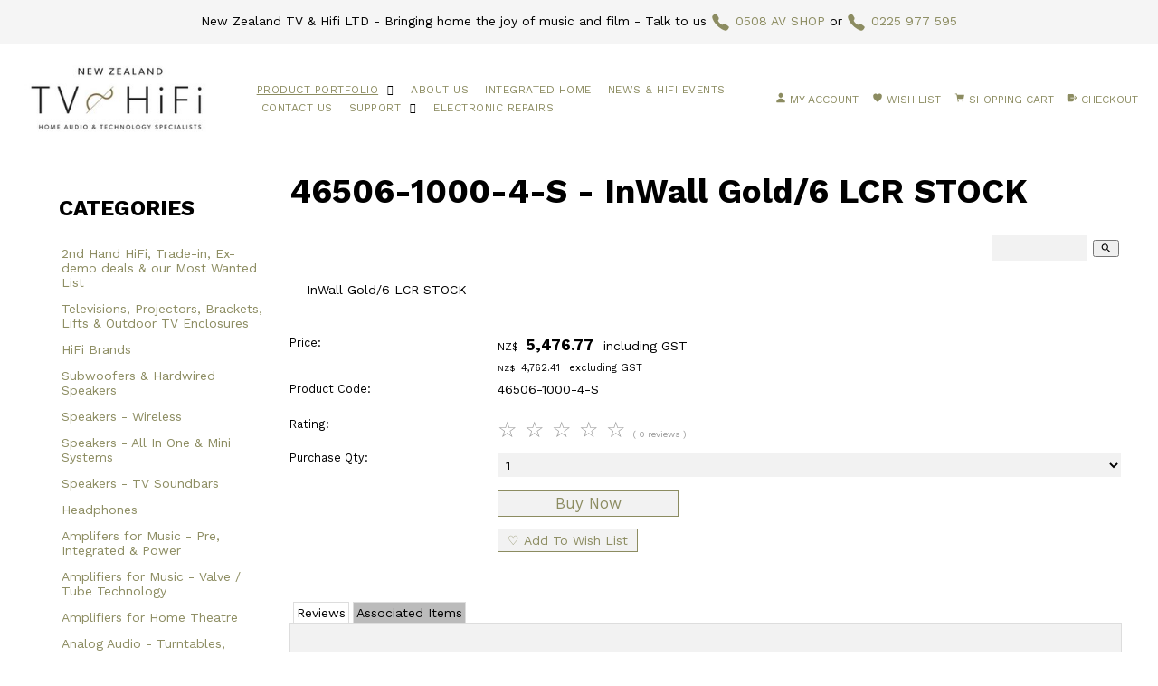

--- FILE ---
content_type: text/html;charset=UTF-8
request_url: https://www.nzhifi.nz/product/2696258
body_size: 19056
content:













<!DOCTYPE html PUBLIC "-//W3C//DTD XHTML 1.0 Transitional//EN" "https://www.w3.org/TR/xhtml1/DTD/xhtml1-transitional.dtd"> 
		
		

		<html lang="en">

<head>
<title>46506-1000-4-S - InWall Gold/6 LCR STOCK - New Zealand TV & HiFi - Online Store - phone 0508 AVSHOP</title>

	

	  
	  



<meta name="Description" content="InWall Gold/6 LCR STOCK  	Category: Products needing pics and data" />

	<meta name="Keywords" content="InWall Gold LCR STOCK Products needing pics data 46506 1000" />


	<meta http-equiv="Content-Type" content="text/html; charset=utf-8" />
	<meta name="generator" content="CMS Tool www.cms-tool.net" />
	<meta name="viewport" content="width=device-width, initial-scale=1">
	
		
		
	
	
	<link rel="canonical" href="https://www.nzhifi.nz/product/2696258" />

	<link href="/images/favicon.ico" rel="shortcut icon" />
	<link rel="alternate" type="application/rss+xml" title="RSS 2.0" href="/page/news/rss.xml" />
		<link rel="alternate" type="text/xml" title="RSS .92" href="/page/news/rss.xml" />
		<link rel="alternate" type="application/atom+xml" title="Atom 0.3" href="/page/news/rss.xml" />











<link rel="preload" as="style" href="/uploads/js/cmscommon_core.css?ver=1764793977451"/><link type="text/css" rel="stylesheet" media="all" href="/uploads/js/cmscommon_core.css?ver=1764793977451"/>
	<link rel="preload" as="style" href="/uploads/js/cmscommon_core_mobile.css?ver=1760409706268"/><link type="text/css" rel="stylesheet" media="screen and (max-width: 640px)" href="/uploads/js/cmscommon_core_mobile.css?ver=1760409706268"/>

 	<link rel="preload" as="style" href="/uploads/js/cmscommon_ecommerce.css?ver=1759884157832"/><link type="text/css" rel="stylesheet" media="all" href="/uploads/js/cmscommon_ecommerce.css?ver=1759884157832"/>


 



<link type="text/css" rel="stylesheet" href="/css/publishedC.css?ver=1685475492120" media="all"/>



 




 


  
<script type="text/javascript">var dynamicURL='/product/2696258';var cid=119581;var page=492039;</script>
	
	
	<link rel="preload" as="script" href="//code.jquery.com/jquery-3.6.0.min.js"/><script type="text/javascript" src="//code.jquery.com/jquery-3.6.0.min.js"></script>
	

	 
	<link rel="preload" as="script" href="/uploads/js/cmscommon_colorbox.js?ver=1678842460243"/><script type="text/javascript" src="/uploads/js/cmscommon_colorbox.js?ver=1678842460243"></script>
		<link rel="preload" as="script" href="/uploads/js/cmscommon_core.js?ver=1765853974126"/><script type="text/javascript" src="/uploads/js/cmscommon_core.js?ver=1765853974126"></script>
		<link rel="preload" as="script" href="/uploads/js/cmscommon_clientside.js?ver=1754960540272"/><script type="text/javascript" src="/uploads/js/cmscommon_clientside.js?ver=1754960540272"></script>

	

	

	

	<!-- Global site tag (gtag.js) - Google Analytics -->
<script async src="https://www.googletagmanager.com/gtag/js?id=AW-856893895"></script>
<script>
  window.dataLayer = window.dataLayer || [];
  function gtag(){dataLayer.push(arguments);}
  gtag('js', new Date());
  gtag('config', 'AW-856893895');
   
   
   
  

	
  gtag('set', 'user_properties', {'md5ip': '71306688780d48d6adcc8cbb0352a164'});

</script>
		
		


<!-- fb -->
	
	<link href="https://fonts.googleapis.com/css?family=Montserrat:400,700|Poppins|Muli:300,400,800,900" rel="stylesheet">

	<link rel="preload" as="script" href="/_scripts.js?ver=1585525189473"/><script type="text/javascript" src="/_scripts.js?ver=1585525189473"></script>


	
	
	
	
<meta property="product:url" content="https://www.nzhifi.nz/product/2696258" /> 

			

			<meta property="og:url" content="https://www.nzhifi.nz/product/2696258"/>	                                                                  
			
			
				
			
			<meta property="og:type" content="product.item" />
			<meta property="og:title" content="InWall Gold/6 LCR STOCK"/>

			<meta property="og:site_name" content="New Zealand TV & HiFi Limited"/>
			

			<meta property="product:price:amount" content="5476.77"/>
				<meta property="product:price:currency" content="NZD"/>

			<meta property="og:description" content="InWall Gold/6 LCR STOCK"/>
			<meta property="product:sku" content="46506-1000-4-S" /> 
				<meta property="product:retailer_item_id" content="46506-1000-4-S" />
			

			
			<meta property="product:availability" content="instock" />
			
			<meta property="product:condition" content="new" />
</head>













<body id="pageid492039" class="wgtid239 cmsTemplateC productViewBody productViewBodyB inCategory194737   productHasNoVariations  productHasNoOptions  AvailabilityAvailable InStock UnlimitedStock  cmsPublicViewer" data-uid="119581" data-cid="119581" data-page="492039" data-pid="2696258" data-categoryid="194737">



<div id=cmsBrowserTopFixed>
	<div id="cmsBrowserHeaderTools" class="cmsEditableTemplate cmsEditableWidgetsArea " >
	
	</div>  





	</div>
	
	
	

	<div class=cmsOuterContainer id="cmsTemplateOuterContainer" chunk="wgtdata/_templateC.html">

	<div id="outer" class="templateC shopping categories page"> 
 <div id="inner"> 
  <div id="header">
    <div class="cmsEditableText containsContentBox " id="ws_template_header" chunk="/header.html"><div class="is-wrapper"><div class="is-section is-box is-section-auto ui-resizable" style="background-color: rgb(245, 245, 245);">
		  <div class="is-boxes ui-sortable">
			<div class="is-box-centered ">
			  <div class="is-container is-builder container is-content-1200" style="margin-top: 0px; margin-bottom: 0px;" id="contentareaOLucV"><div class="row clearfix">
		<div class="column full">
            		<p align="center">New Zealand TV &amp; Hifi LTD - Bringing home the joy of music and film - Talk to us <a href="tel:0508287467" title="" target=""><ion-icon name="call" style="margin-right: 0.3em;vertical-align: middle;font-size: 1.5em;" role="img" class="md hydrated"></ion-icon>0508 AV SHOP</a> or <a href="tel:0225977595"><ion-icon name="call" style="margin-right: 0.3em;vertical-align: middle;font-size: 1.5em;" role="img" class="md hydrated"></ion-icon>0225 977 595</a><br></p>
        	</div>
	</div></div>
			</div>
      </div>
    </div>

</div></div> 
  </div> 
  <div id="mastwrap"> 
   <div id="mobbtn" class="mobile"> 
    <i class="icon ion-navicon size-64">&nbsp;</i> 
   </div> 
   <div id="masthead"> 
    <div id="logocontainer"> <div id="cmslogo" class="cmsEditableTemplate">
<a href="/"><img src="/images/NZ_Logo_take_2.jpg" border="0" alt="New Zealand TV & HiFi Ltd" class="logo cmsLogoImg w253 h120"/></a>
</div> 
    </div> <div id=menu class=menu><ul id=nav class="nav navbar-nav"><li id="mbtn492039" class="menuliactive"><a href="/shopping.html" class="menuactive">Product Portfolio</a><ul class="catsubmenu dropdown-menu"><li id="catm155605"><a href="/category/2nd-hand-pre-loved.hifi">2nd Hand HiFi, Trade-in, Ex-demo deals & our Most Wanted List</a></li><li id="catm140499" class="hassubmenu"><a href="/category/Televisions-Projectors-accessories">Televisions, Projectors, Brackets, Lifts & Outdoor TV Enclosures</a><ul class="submenu"><li id="catm140047"><a href="/Panasonic-LED-TV.html">Panasonic TVs</a></li><li id="catm230831"><a href="/category/Sony-TVs">Sony</a></li><li id="catm153473"><a href="/category/Epson">Epson Projectors</a></li><li id="catm166458"><a href="/category/Optoma-Projectors">Optoma Projectors</a></li><li id="catm155134"><a href="/category/Projector-Screens">Projector Screens</a></li><li id="catm166459"><a href="/category/Projector-Lifts">Projector Lifts</a></li><li id="catm155559"><a href="/category/Outdoor-TV-Enclosures">Outdoor TV Enclosures</a></li><li id="catm141519"><a href="/category/Proj-Mount-Brackets">Mounting Brackets</a></li><li id="catm247851"><a href="/category/TV-Lifts-and-Wall-Brackets">TV Lifts & Motorized Wall Brackets</a></li></ul></li><li id="catm163153" class="hassubmenu"><a href="/category/NZTVH-Top-HiFi-Brands">HiFi Brands</a><ul class="submenu"><li id="catm262012"><a href="/category/Atoll">Atoll - French HiFi</a></li><li id="catm163154"><a href="/category/Linn-Intro">Linn - Scotish HiFi</a></li><li id="catm229572"><a href="/category/Perreaux-Intro">Perreaux - Kiwi HiFi</a></li><li id="catm163155"><a href="/category/Bowers-and-Wilkins-Intro">Bowers & Wilkins - British HiFi</a></li><li id="catm265405"><a href="/category/Plinius-Intro">Plinius - Kiwi HiFi</a></li><li id="catm240202"><a href="/category/Perlisten-Intro">Perlisten - American HiFi</a></li><li id="catm163157"><a href="/category/MartinLogan-Intro">MartinLogan - American HiFi</a></li><li id="catm273095"><a href="/category/Musical-Fidelity">Musical Fidelity - Previously British, now Austrian HiFi</a></li><li id="catm229571"><a href="/category/Theophany-Intro">Theophany - Kiwi HiFi</a></li><li id="catm273084"><a href="/category/Triangle">Triangle - French HiFi</a></li><li id="catm210446"><a href="/category/Copland-Intro">Copland Audio - Danish HiFi</a></li><li id="catm219609"><a href="/category/Technics-Intro">Technics Grand Class - Japanese HiFi</a></li><li id="catm163161"><a href="/category/Anthem-Intro">Anthem - Canadian HiFi</a></li><li id="catm163159"><a href="/category/Denon-Intro">Denon - Japanese HiFi</a></li><li id="catm163156"><a href="/category/Marantz-Intro">Marantz - Previously American, now Japanese HiFi</a></li><li id="catm210444"><a href="/category/Gold-Note-Intro">Gold Note - Italian HiFi</a></li><li id="catm163158"><a href="/category/Lambert-Intro">Lambert - Kiwi HiFi</a></li><li id="catm242022"><a href="/category/Mission-Intro">Mission UK HiFi</a></li><li id="catm248659"><a href="/category/Rotel-Michi">Rotel Michi - Japanese HiFi</a></li><li id="catm275051"><a href="/category/Creek.UK.hiFi">Creek - UK HiFi</a></li><li id="catm276415"><a href="/category/Cyrus.GB.hifi">Cyrus - British HiFi</a></li></ul></li><li id="catm140498" class="hassubmenu"><a href="/category/HiFi-Speaker-Collection">Subwoofers & Hardwired Speakers</a><ul class="submenu"><li id="catm277851"><a href="/category/Subwoofers-full-line-up.hifi">Subwoofers (Hardwired and wireless)</a></li><li id="catm140516"><a href="/category/BowersandWilkins-Speakers">Bowers and Wilkins Loudspeakers</a></li><li id="catm148448"><a href="/category/MartinLogan-Speakers">MartinLogan Loudspeakers</a></li><li id="catm265532"><a href="/category/Revival-Audio">Revival Audio</a></li><li id="catm272889"><a href="/category/Triangle-Speakers">Triangle</a></li><li id="catm157225"><a href="/category/Denon-Speakers">Denon Speakers</a></li><li id="catm163108"><a href="/category/Linn-Speakers">Linn Loudspeakers</a></li><li id="catm155181"><a href="/category/Kef-Speakers">Kef</a></li><li id="catm230516"><a href="/category/Perreaux-Speakers">Perreaux Loudspeakers</a></li><li id="catm153467"><a href="/category/Polk-Speakers">Polk Audio Loudspeakers</a></li><li id="catm162396"><a href="/category/Paradigm-Speakers">Paradigm Loudspeakers</a></li><li id="catm240184"><a href="/category/Perlisten-Speakers">Perlisten</a></li><li id="catm258857"><a href="/category/Atlantis-Lab-Speakers">Atlantis Lab</a></li><li id="catm173857"><a href="/category/Panasonic-Speakers">Panasonic Home Audio Speakers</a></li><li id="catm247598"><a href="/category/Pro-Ject-Turntables">Pro-Ject</a></li><li id="catm219610"><a href="/category/Technics-Speakers">Technics Loudspeakers</a></li><li id="catm160060"><a href="/category/Triad-Speakers">Triad Loudspeakers</a></li><li id="catm231780"><a href="/category/Wharfedale-Speakers">Wharfedale Speakers</a></li><li id="catm230793"><a href="/category/Artisan-Speakers">Savant Artisan Custom Install Speakers</a></li><li id="catm144771"><a href="/category/Lambert-Speakers">Lambert Mini Loudspeakers</a></li><li id="catm153466"><a href="/category/Beale-St-Speakers">Beale Street Loudspeakers</a></li><li id="catm141531"><a href="/category/NuVo">NuVo Custom Install Speakers</a></li><li id="catm141529"><a href="/category/Rock-Garden-Speakers">Rock Speakers</a></li></ul></li><li id="catm141492" class="hassubmenu"><a href="/category/Heos">Speakers - Wireless</a><ul class="submenu"><li id="catm201920"><a href="/category/Denon-Home">Denon Home Speaker Range with Heos</a></li><li id="catm230473"><a href="/category/Technics-Wireless">Technics</a></li><li id="catm155532"><a href="/category/Soundcast">Soundcast Outdoor Wireless Loudspeakers</a></li><li id="catm201922"><a href="/category/Linn-Wireless">Linn - The worlds best sounding wireless speaker</a></li><li id="catm236403"><a href="/category/Sonos">Sonos Wireless Speakers & Amps</a></li><li id="catm241487"><a href="/category/Sonos-Accessories">Sonos Accessories</a></li></ul></li><li id="catm150923"><a href="/category/Mini-Systems">Speakers - All In One & Mini Systems</a></li><li id="catm271002"><a href="/category/Soundbars">Speakers - TV Soundbars</a></li><li id="catm140502" class="hassubmenu"><a href="/category/Headphones">Headphones</a><ul class="submenu"><li id="catm276336"><a href="/category/technics.headphones.hifi">Technics Headphones</a></li><li id="catm276337"><a href="/category/panasonic.headphones.hifi">Panasonic Headphones</a></li><li id="catm153707"><a href="/category/Bowersandwilkins-Headphones">Bowers & Wilkins Headphones</a></li><li id="catm166218"><a href="/category/Denon-Headphones">Denon</a></li><li id="catm153709"><a href="/category/Philips-Headphones">Philips Headphones</a></li><li id="catm153706"><a href="/category/Sony-Headphones">Sony Headphones</a></li></ul></li><li id="catm144773" class="hassubmenu"><a href="/category/Music-Amps">Amplifers for Music - Pre, Integrated & Power</a><ul class="submenu"><li id="catm230474"><a href="/category/Perreaux-Amplifiers">Perreaux</a></li><li id="catm163109"><a href="/category/Linn-Amplifiers">Linn</a></li><li id="catm230821"><a href="/category/Marantz-Amplifiers">Marantz Amplifiers</a></li><li id="catm262014"><a href="/category/Atoll-Amplifiers">Atoll</a></li><li id="catm236040"><a href="/category/Audiolab-Amplifiers">Audiolab</a></li><li id="catm265406"><a href="/category/Plinius-Amplifiers">Plinius</a></li><li id="catm210443"><a href="/category/Copland-Audio-Amplifiers">Copland Audio</a></li><li id="catm210445"><a href="/category/Gold-Note-Amplifers">Gold Note - Made In Italy</a></li><li id="catm149142"><a href="/category/Anthem-Amplifiers">Anthem</a></li><li id="catm149749"><a href="/category/Denon-Amplifiers">Denon</a></li><li id="catm153508"><a href="/category/Rotel-Amplifiers">Rotel</a></li><li id="catm150921"><a href="/category/Classe-Amplifiers">Class&#233;</a></li><li id="catm144774"><a href="/category/Lambert-Amplifiers-LEGACY">The Lambert Company</a></li><li id="catm170111"><a href="/category/Paradigm-Amplifiers">Paradigm Amplifiers</a></li><li id="catm194826"><a href="/category/Onkyo-Amplifiers">Onkyo</a></li><li id="catm219611"><a href="/category/Technics-Amplifiers">Technics</a></li><li id="catm231778"><a href="/category/Leak-Amplifiers">Leak Amplifiers</a></li><li id="catm149750"><a href="/category/Bowers-and-Wilkins-Amplifiers">Bowers & Wilkins Amplifiers</a></li><li id="catm153515"><a href="/category/Subwoofer-Amplifiers">Subwoofer Amplifiers</a></li><li id="catm159419"><a href="/category/Headphone-Amplifiers">Headphone Amplifers</a></li><li id="catm230845"><a href="/category/Phono-Stage-Pre-Amps">Phono Stage Pre-Amps</a></li><li id="catm238023"><a href="/category/Teac-Amplifiers">Teac Amplifiers</a></li><li id="catm265531"><a href="/category/Moonriver-Ampifiers">Moonriver</a></li><li id="catm275050"><a href="/category/Creek.hifi">Creek</a></li><li id="catm273094"><a href="/category/MusicalFidelity">Musical Fidelity</a></li><li id="catm275206"><a href="/category/Pro-Ject.hifi">ProJect</a></li><li id="catm273085"><a href="/category/TriangleSpeakers">Triangle</a></li><li id="catm276416"><a href="/category/Cyrus.hifi">Cyrus</a></li></ul></li><li id="catm262046"><a href="/category/Tube-Amps">Amplifiers for Music - Valve / Tube Technology</a></li><li id="catm140500" class="hassubmenu"><a href="/category/AVR-Amps">Amplifiers for Home Theatre</a><ul class="submenu"><li id="catm149141"><a href="/category/Anthem-AVRs">Anthem AV Recievers</a></li><li id="catm140496"><a href="/category/Denon-AVRs">Denon AV Receivers</a></li><li id="catm140495"><a href="/category/Marantz-AVRs">Marantz AV Receivers</a></li><li id="catm268443"><a href="/category/Pioneer-AVRs">Pioneer AV Receivers</a></li><li id="catm150922"><a href="/category/AV-Processors">Processors / Home Theatre Controllers</a></li></ul></li><li id="catm262039" class="hassubmenu"><a href="/category/Analog-Audio">Analog Audio - Turntables, Cassette Decks & Accessories</a><ul class="submenu"><li id="catm230815"><a href="/category/Turntables.hifi">Turntables</a></li><li id="catm149357"><a href="/category/Turntable-Maintenance.hifi">Turntable Accessories & Maintenance</a></li><li id="catm262040"><a href="/category/Cassette-Decks.hifi">Cassette Decks</a></li><li id="catm262041"><a href="/category/FM-Radio.hifi">FM Radio Tuners</a></li></ul></li><li id="catm140518" class="hassubmenu"><a href="/category/Digital-Audio">Digital Audio - CD, SACD, Blu-ray, Streamers, DACs</a><ul class="submenu"><li id="catm230805"><a href="/category/Streaming-Audio">Streaming Audio</a></li><li id="catm248677"><a href="/category/CD-Players/Transports">CD Players / Transports</a></li><li id="catm149355"><a href="/category/Panasonic-BDP">Blu-ray Players</a></li><li id="catm242607"><a href="/category/Audioquest-DACs">Audioquest DACs & Filters</a></li><li id="catm163111"><a href="/category/DACsandBT">DACs - Digital to Analog Converters & Bluetooth</a></li><li id="catm230817"><a href="/category/Bluetooth">Bluetooth Sources</a></li></ul></li><li id="catm141521" class="hassubmenu"><a href="/category/Audioquest-hifi-cables-adapters">Cables & Adapters</a><ul class="submenu"><li id="catm141522"><a href="/category/Audioquest-HDMI-Interconnects">HiFi HDMI Cables</a></li><li id="catm141527"><a href="/category/Audioquest-Audio-Interconnects">HiFi Audio Cables</a></li><li id="catm141523"><a href="/category/Audioquest-AV-Adapters">HiFi AV Adapters</a></li><li id="catm153784"><a href="/category/Audioquest-Speaker-Cables">HiFi Speaker Cable</a></li><li id="catm242599"><a href="/category/Audioquest-USB-Cables">HiFi USB Cables</a></li><li id="catm271946"><a href="/category/Data-Cables">Ethernet Cables</a></li><li id="catm271952"><a href="/category/HiFi-Enhance">HiFi Enhancers</a></li><li id="catm271965"><a href="/category/Turntable-Acc">HiFi Tonearm & Ground Wires</a></li></ul></li><li id="catm160840" class="hassubmenu"><a href="/category/AV-Furniture">Furniture & Lifestyle</a><ul class="submenu"><li id="catm210479"><a href="/category/AV-Furniture-Cabinets">Edge Racks & Custom HiFi Furniture</a></li><li id="catm270995"><a href="/category/Vinyl-Storage">Vinyl Storage</a></li><li id="catm210478"><a href="/category/Theatre-Seating">Theatre Seating</a></li><li id="catm210480"><a href="/category/Mounts-and-Holders">Remote, Headphone & iPad Holders</a></li><li id="catm214955"><a href="/category/Data/AV-Cabinets">Data / AV Racks</a></li><li id="catm276467"><a href="/category/276467">HiFi Racks</a></li></ul></li><li id="catm230803"><a href="/category/Power-Conditioners-filters">Power Conditioning</a></li><li id="catm160057" class="hassubmenu"><a href="/category/Building-Management-Automation">Automation</a><ul class="submenu"><li id="catm160058"><a href="/category/Control4">Control4</a></li><li id="catm160059"><a href="/category/KNX">KNX</a></li><li id="catm214949"><a href="/category/C-Bus">C-Bus</a></li><li id="catm262024"><a href="/category/Access-Control">Security, Door & Gate Automation</a></li></ul></li><li id="catm140505" class="hassubmenu"><a href="/category/Lunos-ventilation">MHRV & Heating</a><ul class="submenu"><li id="catm140506"><a href="/category/Lunos">Lunos</a></li></ul></li><li id="catm143150" class="hassubmenu"><a href="/category/AV-Accessories">AV Accessories</a><ul class="submenu"><li id="catm271947"><a href="/category/Audioquest-Accessories">AudioQuest Accessories</a></li><li id="catm169919"><a href="/category/HDMI-AOC">HDMI Long Range Active Optical Cables</a></li><li id="catm143147"><a href="/category/JAP-HDMI-Distribution">Just Add Power - HDMI IP Video Distribution</a></li><li id="catm143845"><a href="/category/Triax-HDMI-Distribution">Triax HDMI Distribution</a></li><li id="catm148947"><a href="/category/General-HDMI-Distribution">HDMI Distribution (General Brands)</a></li><li id="catm141520"><a href="/category/AV-Connectivity">AV Plugs, Sockets & Adapters (Generic)</a></li><li id="catm155180"><a href="/category/Pro-Audio-Solutions">Pro-Audio</a></li><li id="catm148948"><a href="/category/Speaker-Cables">Speaker Cables (Generic)</a></li><li id="catm148949"><a href="/category/AV-Cables">AV Cables (Generic)</a></li><li id="catm140501"><a href="/category/Multi-Room-Audio">Multi-Room Audio</a></li><li id="catm160838"><a href="/category/AV-Converters">AV Converters (Generic)</a></li><li id="catm143149"><a href="/category/IT-Data-Comms">IT Solutions - Data Networking - WiFi</a></li><li id="catm253909"><a href="/category/Genuine-Parts">Genuine Parts</a></li><li id="catm160839"><a href="/category/Infrared-remote-extenders">Infrared Remote Extenders</a></li><li id="catm162395"><a href="/category/Data-Cabinets">Data / AV Cabinets and Hardware</a></li></ul></li></ul></li><li id="mbtn492038"><a href="/page/About-us">About Us</a></li><li id="mbtn512848"><a href="/home_automation.html">Integrated Home</a></li><li id="mbtn492034"><a href="/page/news">News & HiFi Events</a></li><li id="mbtn492033"><a accesskey="9" href="/contact.html">Contact Us</a></li><li id="mbtn541572" class="dropdown hasubmenu"><a data-toggle="dropdown" href="/support-docs" class="dropdown-toggle">Support</a><ul class="submenu dropdown-menu"><li id="mbtn622131"><a href="/page/Control4-News">Control4</a></li><li id="mbtn610818"><a href="/grandview-projector-screens">Grandview Projector Screens</a></li><li id="mbtn541573"><a href="/lunos_client_manuals_nz">Lunos</a></li><li id="mbtn622142"><a href="/page/Returns">Returns</a></li><li id="mbtn622785"><a href="/page/Privacy-Policy">Privacy Policy</a></li><li id="mbtn657616"><a href="/finance-options">Finance Options</a></li></ul></li><li id="mbtn655981"><a href="/electronic-repairs">Electronic Repairs</a></li></ul></div> 
    <div id="social">
      <div id="cmsPageHeaderTopTools" class="cmsEditableTemplate cmsEditableWidgetsArea " >
	<div id="cmsShoppingCartTemplateLinks" align=right style="padding: 5px;">
        <a href="/page/492039/members/member-home.html" title="My Account" class="myaccount" ><ion-icon name="person"></ion-icon> <span>My Account</span></a> &nbsp; 
        <a href="/page/492039/shopping/wishlist/edit-wishlist.html" title="Wish List" class="wishlist" ><ion-icon name="heart"></ion-icon> <span>Wish List</span></a> &nbsp;
        <a href="/page/492039/shopping/cart/shopping-cart.html" title="Shopping Cart"  class="shoppingcart" ><ion-icon name="cart"></ion-icon> <span>Shopping Cart</span> <span id="wgtCartItemCount" class="wgtCartItemCount"></span></a> &nbsp; 
        <a href="/page/492039/shopping/cart/checkout-confirm.html" title="Checkout"  class="checkout" ><ion-icon name="exit"></ion-icon> <span>Checkout</span></a>
	</div>
	</div>  






 
    </div> 
   </div> 
  </div> 
  <div id="bannerwrap">
    <div id="cmsBannerContainer"  class="captionType ">
<div id="cmsBannerSlideDiv" class="cmsEditableTemplate anim_slideRight " data-animation-type="slideRight" data-slideshow-speed="4000" data-transition-speed="500">






</div>

</div>

 
  </div> 
  <div id="pagebannercontainer">
     
  </div> 
  <!--end menuandsearch--> 
  <div id="container" class="site"> 
   <br> 
   <div id="categories" class="desktop"> 
    <h3 class="categorytitle">CATEGORIES</h3> <div id=catmenu class=catmenu><ul id=catnav class=catnav><li id="catm155605"><a href="/category/2nd-hand-pre-loved.hifi">2nd Hand HiFi, Trade-in, Ex-demo deals & our Most Wanted List</a></li><li id="catm140499" class="hassubmenu"><a href="/category/Televisions-Projectors-accessories">Televisions, Projectors, Brackets, Lifts & Outdoor TV Enclosures</a><ul class="submenu"><li id="catm140047" class="hassubmenu"><a href="/Panasonic-LED-TV.html">Panasonic TVs</a><ul class="submenu"><li id="catm147656"><a href="/category/OLED-TVs">Premium OLED 4K TVs</a></li><li id="catm215444"><a href="/category/4K-LED-TVs">Premium 4K LED TVs</a></li><li id="catm265698"><a href="/category/4K-LED-Google_TVs">4K LED Google TVs</a></li><li id="catm143831"><a href="/category/HD-Android-LED-TVs">Android HD LED TVs</a></li><li id="catm215440"><a href="/category/Mini-HiFi-Systems">Mini Systems</a></li><li id="catm215441"><a href="/category/Panasonic-TV-Brackets">Panasonic TV Brackets</a></li><li id="catm215446"><a href="/category/TV-Accessories">Accessories</a></li><li id="catm263161"><a href="/category/Commercial-Panels">Commercial/Professional Displays</a></li></ul></li><li id="catm230831" class="hassubmenu"><a href="/category/Sony-TVs">Sony</a><ul class="submenu"><li id="catm140493"><a href="/category/Sony-TVs-Intro">Sony TVs</a></li><li id="catm230832"><a href="/category/Sony-Projectors-Intro">Sony Projectors</a></li></ul></li><li id="catm153473" class="hassubmenu"><a href="/category/Epson">Epson Projectors</a><ul class="submenu"><li id="catm154563"><a href="/category/Epson-Home-Theatre">Home Theatre Projectors</a></li><li id="catm154562"><a href="/category/Epson-Large-Venue">Large Venue Projectors</a></li><li id="catm154561"><a href="/category/Epson-Mid-Range-Corporate">Mid Range Corporate Projectors</a></li><li id="catm154559"><a href="/category/Epson-Portable">Portable Projectors</a></li><li id="catm154560"><a href="/category/Epson-Short-Throw">Short Throw Projectors</a></li></ul></li><li id="catm166458"><a href="/category/Optoma-Projectors">Optoma Projectors</a></li><li id="catm155134" class="hassubmenu"><a href="/category/Projector-Screens">Projector Screens</a><ul class="submenu"><li id="catm155137"><a href="/category/Fixed-Screens">Fixed Screens</a></li><li id="catm155136"><a href="/category/Manual-Screens">Manual Screens</a></li><li id="catm155135"><a href="/category/Motorised-Screens">Motorised Screens</a></li></ul></li><li id="catm166459"><a href="/category/Projector-Lifts">Projector Lifts</a></li><li id="catm155559" class="hassubmenu"><a href="/category/Outdoor-TV-Enclosures">Outdoor TV Enclosures</a><ul class="submenu"><li id="catm242492"><a href="/category/Apollo-Elite">Apollo Elite Series Residential TV Enclosures</a></li><li id="catm242491"><a href="/category/Apollo-Pro">Apollo Pro-X Commercial Enclosures</a></li><li id="catm170497"><a href="/category/Apollo-Accessories">Apollo Accessories</a></li></ul></li><li id="catm141519" class="hassubmenu"><a href="/category/Proj-Mount-Brackets">Mounting Brackets</a><ul class="submenu"><li id="catm141518"><a href="/category/Speaker-Brackets">Speaker Mounting Brackets & Stands</a></li><li id="catm141530"><a href="/category/General-Brackets">Other Brackets</a></li><li id="catm155683"><a href="/category/Projector-Brackets">Projector Brackets</a></li><li id="catm140503"><a href="/category/TV-Brackets">TV Wall Mounts (Brackets)</a></li></ul></li><li id="catm247851"><a href="/category/TV-Lifts-and-Wall-Brackets">TV Lifts & Motorized Wall Brackets</a></li></ul></li><li id="catm163153" class="hassubmenu"><a href="/category/NZTVH-Top-HiFi-Brands">HiFi Brands</a><ul class="submenu"><li id="catm262012"><a href="/category/Atoll">Atoll - French HiFi</a></li><li id="catm163154"><a href="/category/Linn-Intro">Linn - Scotish HiFi</a></li><li id="catm229572"><a href="/category/Perreaux-Intro">Perreaux - Kiwi HiFi</a></li><li id="catm163155"><a href="/category/Bowers-and-Wilkins-Intro">Bowers & Wilkins - British HiFi</a></li><li id="catm265405"><a href="/category/Plinius-Intro">Plinius - Kiwi HiFi</a></li><li id="catm240202"><a href="/category/Perlisten-Intro">Perlisten - American HiFi</a></li><li id="catm163157"><a href="/category/MartinLogan-Intro">MartinLogan - American HiFi</a></li><li id="catm273095"><a href="/category/Musical-Fidelity">Musical Fidelity - Previously British, now Austrian HiFi</a></li><li id="catm229571"><a href="/category/Theophany-Intro">Theophany - Kiwi HiFi</a></li><li id="catm273084"><a href="/category/Triangle">Triangle - French HiFi</a></li><li id="catm210446"><a href="/category/Copland-Intro">Copland Audio - Danish HiFi</a></li><li id="catm219609"><a href="/category/Technics-Intro">Technics Grand Class - Japanese HiFi</a></li><li id="catm163161"><a href="/category/Anthem-Intro">Anthem - Canadian HiFi</a></li><li id="catm163159"><a href="/category/Denon-Intro">Denon - Japanese HiFi</a></li><li id="catm163156"><a href="/category/Marantz-Intro">Marantz - Previously American, now Japanese HiFi</a></li><li id="catm210444"><a href="/category/Gold-Note-Intro">Gold Note - Italian HiFi</a></li><li id="catm163158"><a href="/category/Lambert-Intro">Lambert - Kiwi HiFi</a></li><li id="catm242022"><a href="/category/Mission-Intro">Mission UK HiFi</a></li><li id="catm248659"><a href="/category/Rotel-Michi">Rotel Michi - Japanese HiFi</a></li><li id="catm275051"><a href="/category/Creek.UK.hiFi">Creek - UK HiFi</a></li><li id="catm276415"><a href="/category/Cyrus.GB.hifi">Cyrus - British HiFi</a></li></ul></li><li id="catm140498" class="hassubmenu"><a href="/category/HiFi-Speaker-Collection">Subwoofers & Hardwired Speakers</a><ul class="submenu"><li id="catm277851"><a href="/category/Subwoofers-full-line-up.hifi">Subwoofers (Hardwired and wireless)</a></li><li id="catm140516" class="hassubmenu"><a href="/category/BowersandWilkins-Speakers">Bowers and Wilkins Loudspeakers</a><ul class="submenu"><li id="catm142050"><a href="/category/BandW-Bookshelf">Bookshelf Speakers</a></li><li id="catm142049"><a href="/category/BandW-Floorstanding">Floorstanding Speakers</a></li><li id="catm230886"><a href="/category/BandW-Centre">Centre Speakers</a></li><li id="catm142051"><a href="/category/BandW-Subwoofers">Subwoofers</a></li><li id="catm230887"><a href="/category/BandW-Satellite">Satellite Speakers</a></li><li id="catm142048"><a href="/category/BandW-InCeiling">In-ceiling Speakers</a></li><li id="catm142052"><a href="/category/BandW-InWall">In-wall Speakers</a></li><li id="catm142053"><a href="/category/BandW-Marine">Marine Speakers</a></li><li id="catm142055"><a href="/category/BandW-Outdoor">Outdoor Speakers</a></li><li id="catm142054"><a href="/category/BandW-Theatre">Theatre Speakers</a></li><li id="catm194894"><a href="/category/BandW-Wireless">Wireless Speakers</a></li><li id="catm142056"><a href="/category/BandW-POA">Products Requiring Price On Application</a></li></ul></li><li id="catm148448" class="hassubmenu"><a href="/category/MartinLogan-Speakers">MartinLogan Loudspeakers</a><ul class="submenu"><li id="catm148957"><a href="/category/ML-Electrostatic">MartinLogan Electromotion Electrostatic Speakers</a></li><li id="catm148956"><a href="/category/ML-Floorstanding">MartinLogan Motion Series Floorstanding Speakers</a></li><li id="catm148960"><a href="/category/ML-Bookshelf">MartinLogan Bookshelf Speakers</a></li><li id="catm148964"><a href="/category/MO-Dolby-Atmos">MartinLogan Dolby Atmos Speakers</a></li><li id="catm148961"><a href="/category/ML-MO-Centre">MartinLogan Motion Series Centre Speakers</a></li><li id="catm163162"><a href="/category/ML-Slim">Slim Low Profile On or Off Wall Speakers</a></li><li id="catm148963"><a href="/category/ML-Amps">MartinLogan Amplifiers</a></li><li id="catm148959"><a href="/category/ML-Outdoor-Speakers">MartinLogan Outdoor Speakers</a></li><li id="catm150801"><a href="/category/ML-Soundbars">MartinLogan Soundbars</a></li><li id="catm148958"><a href="/category/ML-Sub">MartinLogan Subwoofers</a></li><li id="catm148962"><a href="/category/ML-Surround">MartinLogan Surround Speakers</a></li><li id="catm155343"><a href="/category/ML-CI">MartinLogan Custom Install Speakers</a></li><li id="catm249226"><a href="/category/ML-Foundation">MartinLogan Foundation Series</a></li></ul></li><li id="catm265532"><a href="/category/Revival-Audio">Revival Audio</a></li><li id="catm272889" class="hassubmenu"><a href="/category/Triangle-Speakers">Triangle</a><ul class="submenu"><li id="catm272890"><a href="/category/Triangle.FS.hifi">Floorstanding Speakers</a></li><li id="catm272892"><a href="/category/Triangle.AS.hifi">Active Speakers</a></li><li id="catm272891"><a href="/category/Triangle.BSS.hifi">Bookshelf Speakers</a></li><li id="catm272915"><a href="/category/Triangle.CI.hifi">In Ceiling</a></li></ul></li><li id="catm157225"><a href="/category/Denon-Speakers">Denon Speakers</a></li><li id="catm163108" class="hassubmenu"><a href="/category/Linn-Speakers">Linn Loudspeakers</a><ul class="submenu"><li id="catm163112"><a href="/category/Linn-Complete">Linn Complete Systems</a></li></ul></li><li id="catm155181"><a href="/category/Kef-Speakers">Kef</a></li><li id="catm230516"><a href="/category/Perreaux-Speakers">Perreaux Loudspeakers</a></li><li id="catm153467"><a href="/category/Polk-Speakers">Polk Audio Loudspeakers</a></li><li id="catm162396" class="hassubmenu"><a href="/category/Paradigm-Speakers">Paradigm Loudspeakers</a><ul class="submenu"><li id="catm173854"><a href="/category/173854">Millenia Series</a></li><li id="catm173853"><a href="/category/173853">Persona Series</a></li><li id="catm173856"><a href="/category/173856">Prestige Series</a></li><li id="catm170101"><a href="/category/170101">Bookshelf Speakers</a></li><li id="catm173855"><a href="/category/173855">Cinema Series</a></li><li id="catm170106"><a href="/category/170106">Centre Speakers</a></li><li id="catm170102"><a href="/category/170102">Custom Install (Flush mount)</a></li><li id="catm170100"><a href="/category/170100">Floorstanding Loudspeakers</a></li><li id="catm170099"><a href="/category/170099">Outdoor Speakers</a></li><li id="catm170107"><a href="/category/170107">Soundbars</a></li><li id="catm170103"><a href="/category/170103">Subwoofers</a></li><li id="catm170110"><a href="/category/170110">Wireless Speakers</a></li></ul></li><li id="catm240184" class="hassubmenu"><a href="/category/Perlisten-Speakers">Perlisten</a><ul class="submenu"><li id="catm240185"><a href="/category/Perlisten-Bookshelf">Bookshelf Speakers</a></li><li id="catm240187"><a href="/category/Perlisten-Centre">Centre Speakers</a></li><li id="catm240189"><a href="/category/Perlisten-Custom">Custom Install Integrated Speakers</a></li><li id="catm240186"><a href="/category/Perlisten-Floorstanding">Floorstanding Speakers</a></li><li id="catm240190"><a href="/category/Perlisten-Subwoofers">Subwoofers</a></li><li id="catm240188"><a href="/category/Perlisten-Surround">Surround Speakers</a></li></ul></li><li id="catm258857" class="hassubmenu"><a href="/category/Atlantis-Lab-Speakers">Atlantis Lab</a><ul class="submenu"><li id="catm265460"><a href="/category/Atlantis-Lab-Bookshelf">Bookshelf Speakers</a></li><li id="catm265461"><a href="/category/Atlantis-Lab-Floorstanding">Floorstanding Speakers</a></li><li id="catm265462"><a href="/category/Atlantis-Lab-Subwoofers">Subwoofers</a></li></ul></li><li id="catm173857"><a href="/category/Panasonic-Speakers">Panasonic Home Audio Speakers</a></li><li id="catm247598"><a href="/category/Pro-Ject-Turntables">Pro-Ject</a></li><li id="catm219610"><a href="/category/Technics-Speakers">Technics Loudspeakers</a></li><li id="catm160060"><a href="/category/Triad-Speakers">Triad Loudspeakers</a></li><li id="catm231780"><a href="/category/Wharfedale-Speakers">Wharfedale Speakers</a></li><li id="catm230793"><a href="/category/Artisan-Speakers">Savant Artisan Custom Install Speakers</a></li><li id="catm144771"><a href="/category/Lambert-Speakers">Lambert Mini Loudspeakers</a></li><li id="catm153466"><a href="/category/Beale-St-Speakers">Beale Street Loudspeakers</a></li><li id="catm141531"><a href="/category/NuVo">NuVo Custom Install Speakers</a></li><li id="catm141529"><a href="/category/Rock-Garden-Speakers">Rock Speakers</a></li></ul></li><li id="catm141492" class="hassubmenu"><a href="/category/Heos">Speakers - Wireless</a><ul class="submenu"><li id="catm201920"><a href="/category/Denon-Home">Denon Home Speaker Range with Heos</a></li><li id="catm230473"><a href="/category/Technics-Wireless">Technics</a></li><li id="catm155532"><a href="/category/Soundcast">Soundcast Outdoor Wireless Loudspeakers</a></li><li id="catm201922"><a href="/category/Linn-Wireless">Linn - The worlds best sounding wireless speaker</a></li><li id="catm236403"><a href="/category/Sonos">Sonos Wireless Speakers & Amps</a></li><li id="catm241487"><a href="/category/Sonos-Accessories">Sonos Accessories</a></li></ul></li><li id="catm150923"><a href="/category/Mini-Systems">Speakers - All In One & Mini Systems</a></li><li id="catm271002"><a href="/category/Soundbars">Speakers - TV Soundbars</a></li><li id="catm140502" class="hassubmenu"><a href="/category/Headphones">Headphones</a><ul class="submenu"><li id="catm276336"><a href="/category/technics.headphones.hifi">Technics Headphones</a></li><li id="catm276337"><a href="/category/panasonic.headphones.hifi">Panasonic Headphones</a></li><li id="catm153707"><a href="/category/Bowersandwilkins-Headphones">Bowers & Wilkins Headphones</a></li><li id="catm166218"><a href="/category/Denon-Headphones">Denon</a></li><li id="catm153709"><a href="/category/Philips-Headphones">Philips Headphones</a></li><li id="catm153706"><a href="/category/Sony-Headphones">Sony Headphones</a></li></ul></li><li id="catm144773" class="hassubmenu"><a href="/category/Music-Amps">Amplifers for Music - Pre, Integrated & Power</a><ul class="submenu"><li id="catm230474" class="hassubmenu"><a href="/category/Perreaux-Amplifiers">Perreaux</a><ul class="submenu"><li id="catm230818"><a href="/category/Perreaux-Integrated-Amps">Integrated Amps</a></li><li id="catm230819"><a href="/category/Perreaux-Power-Amps">Power Amps</a></li><li id="catm230820"><a href="/category/Perreaux-Pre-Amps">Pre-Amps</a></li></ul></li><li id="catm163109" class="hassubmenu"><a href="/category/Linn-Amplifiers">Linn</a><ul class="submenu"><li id="catm163130"><a href="/category/Linn-Exaktbox">Linn Exaktbox</a></li></ul></li><li id="catm230821" class="hassubmenu"><a href="/category/Marantz-Amplifiers">Marantz Amplifiers</a><ul class="submenu"><li id="catm170108"><a href="/category/Marantz-Integrated-Amplifiers">Marantz Integrated Amplifiers</a></li><li id="catm170098"><a href="/category/Marantz-Power-Amps">Marantz Power Amps</a></li></ul></li><li id="catm262014" class="hassubmenu"><a href="/category/Atoll-Amplifiers">Atoll</a><ul class="submenu"><li id="catm262015"><a href="/category/Atoll-Integrated-Amps">Integrated Amps</a></li><li id="catm262016"><a href="/category/Atoll-Power-Amps">Power Amps</a></li><li id="catm262017"><a href="/category/Atoll-Pre-Amps">Pre-Amps</a></li></ul></li><li id="catm236040"><a href="/category/Audiolab-Amplifiers">Audiolab</a></li><li id="catm265406" class="hassubmenu"><a href="/category/Plinius-Amplifiers">Plinius</a><ul class="submenu"><li id="catm265407"><a href="/category/Plinius-Integrated-Amps">Integrated Amplifiers</a></li><li id="catm265410"><a href="/category/Plinius-Phono-Stage">Phono Pre-Amplifiers</a></li><li id="catm265408"><a href="/category/Plinius-Power-Amps">Power Amplifiers</a></li><li id="catm265409"><a href="/category/Plinius-Pre-Amplifier">Pre-Amplifiers</a></li></ul></li><li id="catm210443"><a href="/category/Copland-Audio-Amplifiers">Copland Audio</a></li><li id="catm210445"><a href="/category/Gold-Note-Amplifers">Gold Note - Made In Italy</a></li><li id="catm149142"><a href="/category/Anthem-Amplifiers">Anthem</a></li><li id="catm149749"><a href="/category/Denon-Amplifiers">Denon</a></li><li id="catm153508"><a href="/category/Rotel-Amplifiers">Rotel</a></li><li id="catm150921"><a href="/category/Classe-Amplifiers">Class&#233;</a></li><li id="catm144774"><a href="/category/Lambert-Amplifiers-LEGACY">The Lambert Company</a></li><li id="catm170111"><a href="/category/Paradigm-Amplifiers">Paradigm Amplifiers</a></li><li id="catm194826"><a href="/category/Onkyo-Amplifiers">Onkyo</a></li><li id="catm219611"><a href="/category/Technics-Amplifiers">Technics</a></li><li id="catm231778"><a href="/category/Leak-Amplifiers">Leak Amplifiers</a></li><li id="catm149750"><a href="/category/Bowers-and-Wilkins-Amplifiers">Bowers & Wilkins Amplifiers</a></li><li id="catm153515"><a href="/category/Subwoofer-Amplifiers">Subwoofer Amplifiers</a></li><li id="catm159419"><a href="/category/Headphone-Amplifiers">Headphone Amplifers</a></li><li id="catm230845"><a href="/category/Phono-Stage-Pre-Amps">Phono Stage Pre-Amps</a></li><li id="catm238023"><a href="/category/Teac-Amplifiers">Teac Amplifiers</a></li><li id="catm265531"><a href="/category/Moonriver-Ampifiers">Moonriver</a></li><li id="catm275050"><a href="/category/Creek.hifi">Creek</a></li><li id="catm273094"><a href="/category/MusicalFidelity">Musical Fidelity</a></li><li id="catm275206"><a href="/category/Pro-Ject.hifi">ProJect</a></li><li id="catm273085"><a href="/category/TriangleSpeakers">Triangle</a></li><li id="catm276416"><a href="/category/Cyrus.hifi">Cyrus</a></li></ul></li><li id="catm262046"><a href="/category/Tube-Amps">Amplifiers for Music - Valve / Tube Technology</a></li><li id="catm140500" class="hassubmenu"><a href="/category/AVR-Amps">Amplifiers for Home Theatre</a><ul class="submenu"><li id="catm149141"><a href="/category/Anthem-AVRs">Anthem AV Recievers</a></li><li id="catm140496" class="hassubmenu"><a href="/category/Denon-AVRs">Denon AV Receivers</a><ul class="submenu"><li id="catm201310"><a href="/category/Denon-8K-AVRs">Denon 8K AV Receivers</a></li></ul></li><li id="catm140495"><a href="/category/Marantz-AVRs">Marantz AV Receivers</a></li><li id="catm268443"><a href="/category/Pioneer-AVRs">Pioneer AV Receivers</a></li><li id="catm150922"><a href="/category/AV-Processors">Processors / Home Theatre Controllers</a></li></ul></li><li id="catm262039" class="hassubmenu"><a href="/category/Analog-Audio">Analog Audio - Turntables, Cassette Decks & Accessories</a><ul class="submenu"><li id="catm230815"><a href="/category/Turntables.hifi">Turntables</a></li><li id="catm149357" class="hassubmenu"><a href="/category/Turntable-Maintenance.hifi">Turntable Accessories & Maintenance</a><ul class="submenu"><li id="catm230806"><a href="/category/LP12-Accessories">LP12 Sondek Accessories</a></li><li id="catm171737"><a href="/category/Record-Cleaning-and-Storage">Record Cleaning and Storage</a></li><li id="catm171738"><a href="/category/Styli/Cartridges">Styli/Cartridges</a></li><li id="catm236179"><a href="/category/Headshells">Headshells</a></li><li id="catm230834"><a href="/category/Pro-Ject-Accessories">Project Turntable Accessories</a></li><li id="catm236139"><a href="/category/Technics-Turntable-Accessories">Technics Turntable Accessories</a></li><li id="catm240574"><a href="/category/DS-Audio-Accessories">DS Audio Accessories</a></li><li id="catm240694"><a href="/category/Turntable-Mats">Turntable Mats</a></li></ul></li><li id="catm262040"><a href="/category/Cassette-Decks.hifi">Cassette Decks</a></li><li id="catm262041"><a href="/category/FM-Radio.hifi">FM Radio Tuners</a></li></ul></li><li id="catm140518" class="hassubmenu"><a href="/category/Digital-Audio">Digital Audio - CD, SACD, Blu-ray, Streamers, DACs</a><ul class="submenu"><li id="catm230805"><a href="/category/Streaming-Audio">Streaming Audio</a></li><li id="catm248677" class="hassubmenu"><a href="/category/CD-Players/Transports">CD Players / Transports</a><ul class="submenu"><li id="catm265490"><a href="/category/Plinius-CD">Plinius - CD Transport</a></li></ul></li><li id="catm149355"><a href="/category/Panasonic-BDP">Blu-ray Players</a></li><li id="catm242607"><a href="/category/Audioquest-DACs">Audioquest DACs & Filters</a></li><li id="catm163111"><a href="/category/DACsandBT">DACs - Digital to Analog Converters & Bluetooth</a></li><li id="catm230817"><a href="/category/Bluetooth">Bluetooth Sources</a></li></ul></li><li id="catm141521" class="hassubmenu"><a href="/category/Audioquest-hifi-cables-adapters">Cables & Adapters</a><ul class="submenu"><li id="catm141522" class="hassubmenu"><a href="/category/Audioquest-HDMI-Interconnects">HiFi HDMI Cables</a><ul class="submenu"><li id="catm210481"><a href="/category/Audioquest-HDMI-4K/8K">4K - 8K</a></li><li id="catm210495"><a href="/category/Audioquest-HDMI-8K-10K">8K - 10K</a></li></ul></li><li id="catm141527" class="hassubmenu"><a href="/category/Audioquest-Audio-Interconnects">HiFi Audio Cables</a><ul class="submenu"><li id="catm155688"><a href="/category/Audioquest-3.5-3.5">3.5mm to 3.5mm Line Level L&R</a></li><li id="catm155685"><a href="/category/Audioquest-3.5-RCA">3.5mm to RCA Line Level L&R</a></li><li id="catm155686"><a href="/category/Audioquest-RCA-RCA">RCA to RCA Line Level L&R</a></li><li id="catm155687"><a href="/category/Audioquest-Subwoofer">RCA to RCA Line Level Subwoofer Cables</a></li><li id="catm242721"><a href="/category/Audioquest-Coaxial-Digital-Audio">RCA to RCA Coaxial Digital Audio</a></li><li id="catm155684"><a href="/category/Audioquest-Toslink-Digital-Audio">Toslink Fibre Optic Digital Audio</a></li><li id="catm271081"><a href="/category/Audioquest-XlR-XLR">XLR to XLR</a></li></ul></li><li id="catm141523"><a href="/category/Audioquest-AV-Adapters">HiFi AV Adapters</a></li><li id="catm153784" class="hassubmenu"><a href="/category/Audioquest-Speaker-Cables">HiFi Speaker Cable</a><ul class="submenu"><li id="catm271942"><a href="/category/AQ-Rocket">Rocket Series</a></li><li id="catm271943"><a href="/category/AQ-Q2/Type">Q2 and Type Series</a></li><li id="catm272032"><a href="/category/AQ-BIWIRE">BiWire Jumpers</a></li><li id="catm272153"><a href="/category/AQ-SG">SureGrip Speaker Connectors</a></li></ul></li><li id="catm242599"><a href="/category/Audioquest-USB-Cables">HiFi USB Cables</a></li><li id="catm271946"><a href="/category/Data-Cables">Ethernet Cables</a></li><li id="catm271952"><a href="/category/HiFi-Enhance">HiFi Enhancers</a></li><li id="catm271965"><a href="/category/Turntable-Acc">HiFi Tonearm & Ground Wires</a></li></ul></li><li id="catm160840" class="hassubmenu"><a href="/category/AV-Furniture">Furniture & Lifestyle</a><ul class="submenu"><li id="catm210479"><a href="/category/AV-Furniture-Cabinets">Edge Racks & Custom HiFi Furniture</a></li><li id="catm270995"><a href="/category/Vinyl-Storage">Vinyl Storage</a></li><li id="catm210478"><a href="/category/Theatre-Seating">Theatre Seating</a></li><li id="catm210480"><a href="/category/Mounts-and-Holders">Remote, Headphone & iPad Holders</a></li><li id="catm214955"><a href="/category/Data/AV-Cabinets">Data / AV Racks</a></li><li id="catm276467"><a href="/category/276467">HiFi Racks</a></li></ul></li><li id="catm230803"><a href="/category/Power-Conditioners-filters">Power Conditioning</a></li><li id="catm160057" class="hassubmenu"><a href="/category/Building-Management-Automation">Automation</a><ul class="submenu"><li id="catm160058" class="hassubmenu"><a href="/category/Control4">Control4</a><ul class="submenu"><li id="catm244038"><a href="/category/Triad">Triad Audio Products</a></li><li id="catm248445"><a href="/category/Intesis">Intesis</a></li><li id="catm253609"><a href="/category/Cool-Automation">Cool Automation</a></li></ul></li><li id="catm160059"><a href="/category/KNX">KNX</a></li><li id="catm214949"><a href="/category/C-Bus">C-Bus</a></li><li id="catm262024" class="hassubmenu"><a href="/category/Access-Control">Security, Door & Gate Automation</a><ul class="submenu"><li id="catm194772"><a href="/category/Centurion-Gate-Motors">Centurion Gate Motor Kits</a></li><li id="catm262026"><a href="/category/Gate-Safety">Gate Automation Sensors</a></li><li id="catm230797"><a href="/category/Electric-Locks">Maglocks, V-Locks & Colbalt Locks</a></li><li id="catm230796"><a href="/category/Access-Keypads">Access Keypads</a></li><li id="catm194773"><a href="/category/2N">2N IP Intercoms</a></li><li id="catm159295"><a href="/category/Hikvision">Hikvison Surveillance Systems</a></li><li id="catm264968"><a href="/category/264968">Accessories</a></li></ul></li></ul></li><li id="catm140505" class="hassubmenu"><a href="/category/Lunos-ventilation">MHRV & Heating</a><ul class="submenu"><li id="catm140506"><a href="/category/Lunos">Lunos</a></li></ul></li><li id="catm143150" class="hassubmenu"><a href="/category/AV-Accessories">AV Accessories</a><ul class="submenu"><li id="catm271947"><a href="/category/Audioquest-Accessories">AudioQuest Accessories</a></li><li id="catm169919"><a href="/category/HDMI-AOC">HDMI Long Range Active Optical Cables</a></li><li id="catm143147"><a href="/category/JAP-HDMI-Distribution">Just Add Power - HDMI IP Video Distribution</a></li><li id="catm143845"><a href="/category/Triax-HDMI-Distribution">Triax HDMI Distribution</a></li><li id="catm148947"><a href="/category/General-HDMI-Distribution">HDMI Distribution (General Brands)</a></li><li id="catm141520"><a href="/category/AV-Connectivity">AV Plugs, Sockets & Adapters (Generic)</a></li><li id="catm155180" class="hassubmenu"><a href="/category/Pro-Audio-Solutions">Pro-Audio</a><ul class="submenu"><li id="catm170090"><a href="/category/JTS">JTS</a></li><li id="catm170091"><a href="/category/Loudhailers">Loudhailers</a></li><li id="catm170094"><a href="/category/Microphones">Microphones</a></li><li id="catm170093"><a href="/category/Speaker-Cable-Commercial">Speaker Cables</a></li><li id="catm170097"><a href="/category/JP-Microphones">JP Microphones</a></li><li id="catm230792"><a href="/category/Pro-Power-Amps">Power Amplifiers</a></li><li id="catm194828"><a href="/category/Mixer-Amps">Mixer Amplifiers</a></li></ul></li><li id="catm148948"><a href="/category/Speaker-Cables">Speaker Cables (Generic)</a></li><li id="catm148949"><a href="/category/AV-Cables">AV Cables (Generic)</a></li><li id="catm140501" class="hassubmenu"><a href="/category/Multi-Room-Audio">Multi-Room Audio</a><ul class="submenu"><li id="catm140494"><a href="/category/NuVo-Whole-Home-Audio">NuVo Whole Home Audio</a></li></ul></li><li id="catm160838"><a href="/category/AV-Converters">AV Converters (Generic)</a></li><li id="catm143149"><a href="/category/IT-Data-Comms">IT Solutions - Data Networking - WiFi</a></li><li id="catm253909"><a href="/category/Genuine-Parts">Genuine Parts</a></li><li id="catm160839"><a href="/category/Infrared-remote-extenders">Infrared Remote Extenders</a></li><li id="catm162395"><a href="/category/Data-Cabinets">Data / AV Cabinets and Hardware</a></li></ul></li></ul></div> 
   </div> 
   <div id="content"> 
    <div id="heading" class="cmsUsualWidth"> 
     <h1>46506-1000-4-S - InWall Gold/6 LCR STOCK</h1> 
    </div>
				<div id="cmsPageHeaderToolsBelowHeading" class="cmsEditableTemplate cmsEditableWidgetsArea cmsUsualWidth" >
	<table class="toyTable toySearchDual" width="100%">
		<tr>
			
			<td align="right" nowrap>
				
<div class="searchFormDiv">
		<form method="get" class="cmsSearchWidget searchAlignRight" name="searchform" action="/page/492039/search/search-results.html">
			<input name="search_keywords" accesskey="3" size="10" value="" class="searchtoykeywords verticalAlignMiddle" />
			<button type="submit" value="Search" class="searchtoysubmit verticalAlignMiddle" ><span class=" material-icons">search</span></button>
		</form>
	</div>

			</td>
		</tr>
</table>
	</div>
		
		


		
		<div id="cmsPageContainer" pageid="492039" headingid="cmsProductHeading">

		
		
		 
		

		

		<div id="ContentCMS" accesskey="[" class="cmsUsualWidth ">


		


		<div class=productViewShoppingBasketInHeader>
		





<p align=right id=wgtSoftCart basketItemCount="0"></p>
	<script>
			updateWgtCart('',0);
		</script>
<iframe NAME=buyiframe width=0 height=0 style="visibility:hidden"></iframe>







		</div>





		
		



		 
		

		 
		





		


		<div itemscope itemtype="http://schema.org/Product" class="productItemScope productVariantChangeWrapper" data-pid="2696258" id="Product2696258">

			<meta itemprop="name" content="InWall Gold/6 LCR STOCK" />
		    <meta itemprop="image" content="" />
			<meta itemprop="description" content="InWall Gold/6 LCR STOCK" />

			<meta  itemprop="sku" content="46506-1000-4-S" />
			
		    <div itemprop="brand" itemscope itemtype="https://schema.org/Brand">
				<meta itemprop="name" content="New Zealand TV & HiFi Limited" />
			</div>
			<meta  itemprop="mpn" content="46506-1000-4-S" />

			<meta  itemprop="category" content="Products needing pics and data" />

		 	<div itemprop="offers" itemscope itemtype="https://schema.org/Offer" >

					<meta itemprop="price" content="5476.77" />
					<meta itemprop="priceCurrency" content="NZD" />
					<meta itemprop="priceValidUntil" content="2026-04-21" />
					<meta itemprop="url" content="https://www.nzhifi.nz/product/2696258" />

			        <link itemprop="itemCondition" href="https://schema.org/NewCondition" />
					
							
					<link itemprop="availability" href="https://schema.org/InStock" />				
					
			    </div>
	
			


			



<div id="cmsProductSummary" class="cmsEditablePopup cmsProductSummary productSummaryHeader">

		
		
		
		<div class="imageAlignmentBlock leftAlignedImageBlock">
		<div class="zoomedphoto ">
			<img class=img_product_view src="/uploads/clear.gif" alt="Product image placeholder"/>
		</div>
	</div>


			<div class=productSummaryRightAlignedBlock>
				<DIV class=productHeaderSummaryText itemprop="description">InWall Gold/6 LCR STOCK</DIV>
				
<a name="buy"></a>

<div class="formDIV productPriceTableDetailedWrapper">
<div class="productPriceTableDetailed cmsFormElements" data-image="" >


	


	<div class="cmsFormElement productPrice"><div class="cmsFormPrompt productPricePrompt">Price:</div><div class="cmsFormData productPricePrice"><small class=ccySymbol>NZ$</small> <b class=value>5,476.77</b><span class=GSTwording> including GST</span></div></div><div class="cmsFormElement otherTaxPrice"><div class="cmsFormPrompt otherTaxPricePrompt">&nbsp;</div><div class="cmsFormData otherTaxPricePrice"><small class=ccySymbol>NZ$</small> <span class=value>4,762.41</span><span class=GSTwording> excluding GST</span></div></div>

	


	

	

	
	
	

	

	
	   

	
		
		


	
	
	
	
	
	


	<div class="cmsFormElement cmsFormElementCode"><div class=cmsFormPrompt><label class="productcode">Product Code:</label></div><div class=cmsFormData itemprop="sku">46506-1000-4-S</div></div>

		


	



<IFRAME NAME=buyiframe width=0 height=0 style="visibility:hidden"></iframe>




	
	
<!-- p_stock_display = NONE +   -->


	  	

	


	



	<div class="cmsFormElement"><a name=rating></a>
		  <div class=cmsFormPrompt>Rating:</div>
		  <div class=cmsFormData>
				<div id="cmsStarRating" class="cmsStarRating starRating5" data-rating="5.0" data-count="0" data="5.0 from 0 reviews" >
		
		<a class="stars colorbox" rel="nofollow" href="/page/492039/shopping/productview/rating-popup-form.html?pid=2696258" style="text-decoration: none" alt="Click to add your rating or review" title="Submit Product Review">
			<span class="star star1 ">&star;</span>
			<span class="star star2 ">&star;</span>
			<span class="star star3 ">&star;</span>
			<span class="star star4 ">&star;</span>
			<span class="star star5 ">&star;</span>
		</a>
		
		<span class="ratingSummary">( 0 reviews )</span>		
	</div>
 
			</div>
		  </div>


	


	

<FORM METHOD=POST ACTION="/page/492039/shopping/cart/shopping-basket-iframe-process.html" target=buyiframe NAME=productBuyForm id=productBuyForm enctype="multipart/form-data"  accept-charset="ISO-8859-1">
		<INPUT TYPE=HIDDEN NAME=pid VALUE="2696258">
		<INPUT TYPE=HIDDEN NAME=add2cart VALUE="2696258">
		<INPUT TYPE=HIDDEN NAME=find_groupid VALUE=194737>
		

		 

		<div class="cmsFormElement cmsFormElementQuantity qtyCOMBO noPrint">
								<div class="cmsFormPrompt">Purchase Qty:</div>
								<div class="cmsFormData autowidth"><input previousvalue="1" min="1" size="4" max="1000" qtyinc="1" name="b_qty" step="1" type="number" class="qtyCombo qtyTextField validateNumber" value="1"/></div>
							</div>

				 



				

				

				<div class="cmsFormElement cmsFormSubmitRow noPrint"> 
					<div class="cmsFormPrompt">&nbsp;</div>
					<div class="cmsFormData cmsBuyButtonDiv noPrint">

							
							<INPUT TYPE=SUBMIT VALUE="Buy Now" class=btnAddToShoppingBasket>

						</div>
				   </div>

				   <div class="cmsFormElement noPrint"><div class=cmsFormPrompt>&nbsp;</div>
							<div class=cmsFormData>
							

<span class="cmsWishListButton " COMMENT="t">
		
		
		<input class="cmsWishListButtonLong btnAddToWishList" type=SUBMIT onclick="return toggleWishListLongFormat(this,492039,2696258,'add2wishlist=2696258',true)" value="&#9825; Add To Wish List" >
	</span>



							</div>
						   </div>

		

	</FORM>




	


</div>
</div>




			</DIV>

		

		

		



		
		
		
		
		
		
		
		
		
		
		
		
		<div style="clear:both"></div>


		  




	</div>

			


			


			
			
			


		  
			


			

 
			
			
			


			<div style="clear:both"></div>


			
 
























 


 













  




 





	



  

 









                      



<div id="product-moreinfo" class="productTabs productTabsHorizontal ">
				<ul id="productTabUL"><li class="productTabLI"><a class="productTabAactive productTabActive" id="prd_reviews" href="#nogo">Reviews</a></li> 
			<li class="productTabLI"><a class="" id="prd_associated_products" href="#nogo">Associated Items</a></li></ul>
				<div class="productTabContent  productTabContentActive " id="prd_reviews_div">
			<h3 class="printTabHeading" style="display:none">Reviews</h3>
			
			<p align=center><a class="btn btn-default colorbox" rel="nofollow" href="/page/492039/shopping/productview/rating-popup-form.html?pid=2696258" >Add Review</a></p>

	<ul class="list-style-none list-style-default ReviewItemList">

		
		


		
	</ul>
						
		</div>
			<div class="productTabContent   " id="prd_associated_products_div">
				<h3 class="printTabHeading" style="display:none">Associated Items</h3>
				
				<div class=alsoConsider>
		<ul class="list-style-none list-style-5col otherProductsYouMightBeInterestedIn">
			<li class="sameCategory" id="OtherProduct2696711">
				<form method=POST action="/page/492039/shopping/cart/shopping-basket-iframe-process.html" target=buyiframe>
					<INPUT TYPE=HIDDEN NAME=b_qty VALUE="1.00">
						<INPUT TYPE=HIDDEN NAME=pid VALUE="2696711">
						<INPUT TYPE=HIDDEN NAME=add2cart VALUE="2696711">
					
				<div class=cmsItem>
					<div class=cmsImage><a href="/product/2696711"></a></div>
					<div class=cmsTitle><a href="/product/2696711">AUDIOQUEST Yukon 5M XLR to XLR pair. Solid perfect</a></div>

					<div class=cmsPriceAndEnquiry>
							<div class=cmsPrice>
								<div class="price mainPrice"><span class=ccyvalue><small class=ccySymbol>NZ$</small> <b class=value>2,499.00</b></span></div><div class="price otherTaxPrice"><span class=ccyvalue><small class=ccySymbol>NZ$</small> <span class=value>2,173.04</span><span class=GSTwording> excl GST</span></span></div>
							</div>
							<div class="cmsEnquiry cmsMoreBlock">
								<INPUT TYPE=SUBMIT VALUE="Buy Now" class=buybutton>
							</div>
						</div>
				</div>
				</form>
			</li><li class="sameCategory" id="OtherProduct2105932">
				<form method=POST action="/page/492039/shopping/cart/shopping-basket-iframe-process.html" target=buyiframe>
					<INPUT TYPE=HIDDEN NAME=b_qty VALUE="1.00">
						<INPUT TYPE=HIDDEN NAME=pid VALUE="2105932">
						<INPUT TYPE=HIDDEN NAME=add2cart VALUE="2105932">
					
				<div class=cmsItem>
					<div class=cmsImage><a href="/product/2105932"></a></div>
					<div class=cmsTitle><a href="/product/2105932">OP-EH512  Professional Installation 1080p Projecto</a></div>

					<div class=cmsPriceAndEnquiry>
							<div class=cmsPrice>
								<div class="price mainPrice"><span class=ccyvalue><small class=ccySymbol>NZ$</small> <b class=value>3,149.00</b></span></div><div class="price otherTaxPrice"><span class=ccyvalue><small class=ccySymbol>NZ$</small> <span class=value>2,738.26</span><span class=GSTwording> excl GST</span></span></div>
							</div>
							<div class="cmsEnquiry cmsMoreBlock">
								<INPUT TYPE=SUBMIT VALUE="Buy Now" class=buybutton>
							</div>
						</div>
				</div>
				</form>
			</li><li class="sameCategory" id="OtherProduct2697109">
				<form method=POST action="/page/492039/shopping/cart/shopping-basket-iframe-process.html" target=buyiframe>
					<INPUT TYPE=HIDDEN NAME=b_qty VALUE="1.00">
						<INPUT TYPE=HIDDEN NAME=pid VALUE="2697109">
						<INPUT TYPE=HIDDEN NAME=add2cart VALUE="2697109">
					
				<div class=cmsItem>
					<div class=cmsImage><a href="/product/2697109"></a></div>
					<div class=cmsTitle><a href="/product/2697109">LINN-K200 Speaker Cable</a></div>

					<div class=cmsPriceAndEnquiry>
							<div class=cmsPrice>
								<div class="price mainPrice"><span class=ccyvalue><small class=ccySymbol>NZ$</small> <b class=value>80.00</b></span></div><div class="price otherTaxPrice"><span class=ccyvalue><small class=ccySymbol>NZ$</small> <span class=value>69.56</span><span class=GSTwording> excl GST</span></span></div>
							</div>
							<div class="cmsEnquiry cmsMoreBlock">
								<INPUT TYPE=SUBMIT VALUE="Buy Now" class=buybutton>
							</div>
						</div>
				</div>
				</form>
			</li><li class="sameCategory" id="OtherProduct2105835">
				<form method=POST action="/page/492039/shopping/cart/shopping-basket-iframe-process.html" target=buyiframe>
					<INPUT TYPE=HIDDEN NAME=b_qty VALUE="1.00">
						<INPUT TYPE=HIDDEN NAME=pid VALUE="2105835">
						<INPUT TYPE=HIDDEN NAME=add2cart VALUE="2105835">
					
				<div class=cmsItem>
					<div class=cmsImage><a href="/product/2105835"></a></div>
					<div class=cmsTitle><a href="/product/2105835">LINN-EXAKTBOX-I-AKURATE</a></div>

					<div class=cmsPriceAndEnquiry>
							<div class=cmsPrice>
								<div class="price mainPrice"><span class=ccyvalue><small class=ccySymbol>NZ$</small> <b class=value>14,000.00</b></span></div><div class="price otherTaxPrice"><span class=ccyvalue><small class=ccySymbol>NZ$</small> <span class=value>12,173.91</span><span class=GSTwording> excl GST</span></span></div>
							</div>
							<div class="cmsEnquiry cmsMoreBlock">
								<INPUT TYPE=SUBMIT VALUE="Buy Now" class=buybutton>
							</div>
						</div>
				</div>
				</form>
			</li><li class="sameCategory" id="OtherProduct2696706">
				<form method=POST action="/page/492039/shopping/cart/shopping-basket-iframe-process.html" target=buyiframe>
					<INPUT TYPE=HIDDEN NAME=b_qty VALUE="1.00">
						<INPUT TYPE=HIDDEN NAME=pid VALUE="2696706">
						<INPUT TYPE=HIDDEN NAME=add2cart VALUE="2696706">
					
				<div class=cmsItem>
					<div class=cmsImage><a href="/product/2696706"></a></div>
					<div class=cmsTitle><a href="/product/2696706">AUDIOQUEST X2 100M Spool white speaker cable. 14 A</a></div>

					<div class=cmsPriceAndEnquiry>
							<div class=cmsPrice>
								<div class="price mainPrice"><span class=ccyvalue><small class=ccySymbol>NZ$</small> <b class=value>1,650.00</b></span></div><div class="price otherTaxPrice"><span class=ccyvalue><small class=ccySymbol>NZ$</small> <span class=value>1,434.78</span><span class=GSTwording> excl GST</span></span></div>
							</div>
							<div class="cmsEnquiry cmsMoreBlock">
								<INPUT TYPE=SUBMIT VALUE="Buy Now" class=buybutton>
							</div>
						</div>
				</div>
				</form>
			</li><li class="sameCategory" id="OtherProduct2697631">
				<form method=POST action="/page/492039/shopping/cart/shopping-basket-iframe-process.html" target=buyiframe>
					<INPUT TYPE=HIDDEN NAME=b_qty VALUE="1.00">
						<INPUT TYPE=HIDDEN NAME=pid VALUE="2697631">
						<INPUT TYPE=HIDDEN NAME=add2cart VALUE="2697631">
					
				<div class=cmsItem>
					<div class=cmsImage><a href="/product/2697631"></a></div>
					<div class=cmsTitle><a href="/product/2697631">Signature 5 Series In-Ceiling Dual Voice Coil Spea</a></div>

					<div class=cmsPriceAndEnquiry>
							<div class=cmsPrice>
								<div class="price mainPrice"><span class=ccyvalue><small class=ccySymbol>NZ$</small> <b class=value>983.05</b></span></div><div class="price otherTaxPrice"><span class=ccyvalue><small class=ccySymbol>NZ$</small> <span class=value>854.83</span><span class=GSTwording> excl GST</span></span></div>
							</div>
							<div class="cmsEnquiry cmsMoreBlock">
								<INPUT TYPE=SUBMIT VALUE="Buy Now" class=buybutton>
							</div>
						</div>
				</div>
				</form>
			</li><li class="sameCategory" id="OtherProduct2696352">
				<form method=POST action="/page/492039/shopping/cart/shopping-basket-iframe-process.html" target=buyiframe>
					<INPUT TYPE=HIDDEN NAME=b_qty VALUE="1.00">
						<INPUT TYPE=HIDDEN NAME=pid VALUE="2696352">
						<INPUT TYPE=HIDDEN NAME=add2cart VALUE="2696352">
					
				<div class=cmsItem>
					<div class=cmsImage><a href="/product/2696352"></a></div>
					<div class=cmsTitle><a href="/product/2696352">AUDIOQUEST Rocket 88 pants. Full range. Set of 4 p</a></div>

					<div class=cmsPriceAndEnquiry>
							<div class=cmsPrice>
								<div class="price mainPrice"><span class=ccyvalue><small class=ccySymbol>NZ$</small> <b class=value>25.00</b></span></div><div class="price otherTaxPrice"><span class=ccyvalue><small class=ccySymbol>NZ$</small> <span class=value>21.74</span><span class=GSTwording> excl GST</span></span></div>
							</div>
							<div class="cmsEnquiry cmsMoreBlock">
								<INPUT TYPE=SUBMIT VALUE="Buy Now" class=buybutton>
							</div>
						</div>
				</div>
				</form>
			</li><li class="sameCategory" id="OtherProduct2543417">
				<form method=POST action="/page/492039/shopping/cart/shopping-basket-iframe-process.html" target=buyiframe>
					<INPUT TYPE=HIDDEN NAME=b_qty VALUE="1.00">
						<INPUT TYPE=HIDDEN NAME=pid VALUE="2543417">
						<INPUT TYPE=HIDDEN NAME=add2cart VALUE="2543417">
					
				<div class=cmsItem>
					<div class=cmsImage><a href="/product/2543417"></a></div>
					<div class=cmsTitle><a href="/product/2543417">C-Bus 4ch Bus Coupler</a></div>

					<div class=cmsPriceAndEnquiry>
							<div class=cmsPrice>
								<div class="price mainPrice"><span class=ccyvalue><small class=ccySymbol>NZ$</small> <b class=value>264.59</b></span></div><div class="price otherTaxPrice"><span class=ccyvalue><small class=ccySymbol>NZ$</small> <span class=value>230.08</span><span class=GSTwording> excl GST</span></span></div>
							</div>
							<div class="cmsEnquiry cmsMoreBlock">
								<INPUT TYPE=SUBMIT VALUE="Buy Now" class=buybutton>
							</div>
						</div>
				</div>
				</form>
			</li><li class="sameCategory" id="OtherProduct2697644">
				<form method=POST action="/page/492039/shopping/cart/shopping-basket-iframe-process.html" target=buyiframe>
					<INPUT TYPE=HIDDEN NAME=b_qty VALUE="1.00">
						<INPUT TYPE=HIDDEN NAME=pid VALUE="2697644">
						<INPUT TYPE=HIDDEN NAME=add2cart VALUE="2697644">
					
				<div class=cmsItem>
					<div class=cmsImage><a href="/product/signature-7-series-in-wall-speaker-each-622-sig-76-iw.hifi"></a></div>
					<div class=cmsTitle><a href="/product/signature-7-series-in-wall-speaker-each-622-sig-76-iw.hifi">Signature 7 Series In-Wall Speaker (Each) - 6"</a></div>

					<div class=cmsPriceAndEnquiry>
							<div class=cmsPrice>
								<div class="price mainPrice"><span class=ccyvalue><small class=ccySymbol>NZ$</small> <b class=value>856.23</b></span></div><div class="price otherTaxPrice"><span class=ccyvalue><small class=ccySymbol>NZ$</small> <span class=value>744.55</span><span class=GSTwording> excl GST</span></span></div>
							</div>
							<div class="cmsEnquiry cmsMoreBlock">
								<INPUT TYPE=SUBMIT VALUE="Buy Now" class=buybutton>
							</div>
						</div>
				</div>
				</form>
			</li><li class="sameCategory" id="OtherProduct2696469">
				<form method=POST action="/page/492039/shopping/cart/shopping-basket-iframe-process.html" target=buyiframe>
					<INPUT TYPE=HIDDEN NAME=b_qty VALUE="1.00">
						<INPUT TYPE=HIDDEN NAME=pid VALUE="2696469">
						<INPUT TYPE=HIDDEN NAME=add2cart VALUE="2696469">
					
				<div class=cmsItem>
					<div class=cmsImage><a href="/product/audioquest-blueberry-1m-hdmi-cable.-long-grain-cop-aq-hdm18blue100.hifi"></a></div>
					<div class=cmsTitle><a href="/product/audioquest-blueberry-1m-hdmi-cable.-long-grain-cop-aq-hdm18blue100.hifi">AUDIOQUEST Blueberry 1M HDMI cable. Long grain cop</a></div>

					<div class=cmsPriceAndEnquiry>
							<div class=cmsPrice>
								<div class="price mainPrice"><span class=ccyvalue><small class=ccySymbol>NZ$</small> <b class=value>69.00</b></span></div><div class="price otherTaxPrice"><span class=ccyvalue><small class=ccySymbol>NZ$</small> <span class=value>60.00</span><span class=GSTwording> excl GST</span></span></div>
							</div>
							<div class="cmsEnquiry cmsMoreBlock">
								<INPUT TYPE=SUBMIT VALUE="Buy Now" class=buybutton>
							</div>
						</div>
				</div>
				</form>
			</li>
		</ul>
		</div><!-- end alsoConsider -->
							
			</div>
			</div>
			<!-- end product-moreinfo -->
			
			<script>
				jQuery('.productTabLI a').click(function(e){
					e.preventDefault();
					jQuery('.productTabContent').css('display', 'none');
					jQuery('.productTabLI a').removeClass('productTabAactive');
					jQuery(this).addClass('productTabAactive');
					var tabID = jQuery(this).attr('id');
					jQuery('#'+tabID+'_div').css('display', 'block');
				});
			</script>




			





			
				
		</div><!-- end item scope -->

		

				
		


		
		
		  





		<p class=cmsViewProductPageContinueLinks>
			<a class=cmsViewCartOnProductView href="/page/492039/shopping/cart/shopping-cart.html">View your shopping basket</a> 
			<span class=browseOtherItems>or <a href="/category/194737">Browse other items in Products needing pics and data</a>.</span>
			</p>



		
		



		
		 
		

		


		

		<!-- Google GTag view product -->
	
	

	

	<script>
		gtag('event', 'view_item', {
		items: [
			{
			  item_id: "46506-1000-4-S",
			  
			  item_name: "InWall Gold/6 LCR STOCK",
			  currency: "NZD",
			  discount: 0.00,
			  
			  item_category: "Products needing pics and data",
			  
			  
			  
			  
			  price: 4762.410
			}
		]
	} );
	</script>

		




		

</div><!-- End ContentCMS-->



</div><!-- End cmsPageContainer-->





<div id="cmsPageFooterTools" class="cmsEditableTemplate cmsEditableWidgetsArea cmsUsualWidth" >
	
	</div>  














<script type="application/ld+json" class="cmsSchemaGraph">
{"offers":{"seller":{"@id":"https://www.nzhifi.nz#organization"},"priceValidUntil":"2027-01-21T03:26:31+1300","priceCurrency":"NZD","@type":"Offer","price":"5476.77","availability":"https://schema.org/InStock","url":"https://www.nzhifi.nz/product/2696258","itemCondition":"https://schema.org/NewCondition"},"@type":"Product","name":"InWall Gold/6 LCR STOCK","description":"InWall Gold/6 LCR STOCK","mpn":"46506-1000-4-S","sku":"46506-1000-4-S","category":"Products needing pics and data","@context":"https://schema.org","brand":{"@type":"Brand","name":"New Zealand TV & HiFi Limited"},"url":"https://www.nzhifi.nz/product/2696258"}
</script>




 
  
<div id="viewcart" class="cmsUsualWidth">
      <div id=cmsViewCartLink class='cartSummaryLink'></div> 
    </div> 
   </div> 
  </div> 
  <!--end maincontent--> 
  <div id="footer">
    <div class="cmsEditableText containsContentBox " id="ws_template_footer" chunk="/footer.html"><div class="is-wrapper"><div class="is-section is-box is-section-auto ui-resizable" style="height: auto;">
		  <div class="is-boxes ui-sortable">
			<div class="is-box-centered ">
			  <div class="is-container is-builder container" style="margin-top: 20px; margin-bottom: 20px; max-width: 800px;" id="contentareaLP7mA"><div class="row clearfix">
		<div class="column full">
            		<p align="center">We accept Visa, Mastercard, Q Card, Farmers Card, Eftpos, Afterpay, Online Banking and Cash in store.</p>
        	</div>
	</div>
	<div class="row clearfix">
		<div class="column third">
            		<figure>
				<img src="/images/492039/Eftpos_Logo.jpg" class="fullwidth" alt="Eftpos" style="">
                		
			</figure>
        	</div><div class="column third">
            		<figure>
				<img src="/images/492039/Visa_Mastercard.jpg" class="fullwidth" alt="Mastercard and Visa" style="">
                		
			</figure>
        	</div>
        	<div class="column third" style="">
            		<div align="center"><figure>
				<img src="/images/QMC-QCC-Logo.svg?v=0.10069136388309541" class="halfwidth" alt="Q Card and Farmers Card" style="">
                		
			</figure></div>
        	</div>
        	
	</div></div>
			</div>
      </div>
    </div>

<div class="is-section is-box is-section-auto ui-resizable" style="background-color: rgb(238, 238, 238);">
		  <div class="is-boxes ui-sortable">
			<div class="is-box-centered ">
			  <div class="is-container is-builder container is-content-1200" style="margin-top: 80px; margin-bottom: 80px;" id="contentareao1gDN"><div class="row clearfix"><div class="column fourth">
<div class="edit"><br>
                       </div>
         </div>
<div class="column fourth">
						  <div class="display">
							  <h2 style="margin:0.2em 0">
</h2>
</div>
<p class="h4">
<b>
New Zealand TV &amp; HiFi</b>
</p>
                       <p>
Where you can enjoy world leading HiFi brands and expert advice in a friendly environment.<br></p></div>
        				  <div class="column half">


<p>
<b>Subscribe to our newsletter for the latest updates.</b></p>
<div id="RegisterOutput" style="/*! text-align:center; *//*! padding:1.2em; */">
				<form target="registerSaveIframe" method="post" action="/page/492039/members/member-register-save.html" name="templateSubscribeForm" _lpchecked="1">
					<input name="MBR_NAME" id="sub_MBR_NAME" class="validateRequired mobileWidthFull" placeholder="Your name" style="margin:2px 5px;">
					<input name="MBR_EMAIL" id="sub_MBR_EMAIL" class="validateRequired validateEmail mobileWidthFull" placeholder="Your Email" style="margin:2px 5px;">
					<input type="SUBMIT" class="mobileWidthFull" value="Subscribe" style="margin:2px 5px;">
				</form>
			</div>
			<iframe name="registerSaveIframe" style="visibility:hidden; display:none;" width="1" height="1">
</iframe>
<p>
</p>
				  </div></div></div>
			</div>
      </div>
    </div>

</div></div>


<table width="100%">
	<tr>
		<td align="center">	
			<p align="center">
				<small class="copyright">
					&copy; Copyright 2026 <a class="copyright" target="_top" href="https://www.nzhifi.nz" style="text-decoration:none;">New Zealand TV & HiFi Limited</a> 
				</small>
			</p>
		</td>
	</tr>
</table>



 
   <!-- end foot --> 
  </div> 
  <div id="mobmenu" class="mobile"> 
   <div id="mobbtnx" class="mobile">
     X 
   </div> 
   <div id="topbox"> 
    <div id="moblogo"> <div id="cmslogo" class="cmsEditableTemplate">
<a href="/"><img src="/images/NZ_Logo_take_2.jpg" border="0" alt="New Zealand TV & HiFi Ltd" class="logo cmsLogoImg w253 h120"/></a>
</div> 
    </div> <div id=menu class=menu><ul id=nav class="nav navbar-nav"><li id="mbtn492039" class="menuliactive"><a href="/shopping.html" class="menuactive">Product Portfolio</a><ul class="catsubmenu dropdown-menu"><li id="catm155605"><a href="/category/2nd-hand-pre-loved.hifi">2nd Hand HiFi, Trade-in, Ex-demo deals & our Most Wanted List</a></li><li id="catm140499" class="hassubmenu"><a href="/category/Televisions-Projectors-accessories">Televisions, Projectors, Brackets, Lifts & Outdoor TV Enclosures</a><ul class="submenu"><li id="catm140047"><a href="/Panasonic-LED-TV.html">Panasonic TVs</a></li><li id="catm230831"><a href="/category/Sony-TVs">Sony</a></li><li id="catm153473"><a href="/category/Epson">Epson Projectors</a></li><li id="catm166458"><a href="/category/Optoma-Projectors">Optoma Projectors</a></li><li id="catm155134"><a href="/category/Projector-Screens">Projector Screens</a></li><li id="catm166459"><a href="/category/Projector-Lifts">Projector Lifts</a></li><li id="catm155559"><a href="/category/Outdoor-TV-Enclosures">Outdoor TV Enclosures</a></li><li id="catm141519"><a href="/category/Proj-Mount-Brackets">Mounting Brackets</a></li><li id="catm247851"><a href="/category/TV-Lifts-and-Wall-Brackets">TV Lifts & Motorized Wall Brackets</a></li></ul></li><li id="catm163153" class="hassubmenu"><a href="/category/NZTVH-Top-HiFi-Brands">HiFi Brands</a><ul class="submenu"><li id="catm262012"><a href="/category/Atoll">Atoll - French HiFi</a></li><li id="catm163154"><a href="/category/Linn-Intro">Linn - Scotish HiFi</a></li><li id="catm229572"><a href="/category/Perreaux-Intro">Perreaux - Kiwi HiFi</a></li><li id="catm163155"><a href="/category/Bowers-and-Wilkins-Intro">Bowers & Wilkins - British HiFi</a></li><li id="catm265405"><a href="/category/Plinius-Intro">Plinius - Kiwi HiFi</a></li><li id="catm240202"><a href="/category/Perlisten-Intro">Perlisten - American HiFi</a></li><li id="catm163157"><a href="/category/MartinLogan-Intro">MartinLogan - American HiFi</a></li><li id="catm273095"><a href="/category/Musical-Fidelity">Musical Fidelity - Previously British, now Austrian HiFi</a></li><li id="catm229571"><a href="/category/Theophany-Intro">Theophany - Kiwi HiFi</a></li><li id="catm273084"><a href="/category/Triangle">Triangle - French HiFi</a></li><li id="catm210446"><a href="/category/Copland-Intro">Copland Audio - Danish HiFi</a></li><li id="catm219609"><a href="/category/Technics-Intro">Technics Grand Class - Japanese HiFi</a></li><li id="catm163161"><a href="/category/Anthem-Intro">Anthem - Canadian HiFi</a></li><li id="catm163159"><a href="/category/Denon-Intro">Denon - Japanese HiFi</a></li><li id="catm163156"><a href="/category/Marantz-Intro">Marantz - Previously American, now Japanese HiFi</a></li><li id="catm210444"><a href="/category/Gold-Note-Intro">Gold Note - Italian HiFi</a></li><li id="catm163158"><a href="/category/Lambert-Intro">Lambert - Kiwi HiFi</a></li><li id="catm242022"><a href="/category/Mission-Intro">Mission UK HiFi</a></li><li id="catm248659"><a href="/category/Rotel-Michi">Rotel Michi - Japanese HiFi</a></li><li id="catm275051"><a href="/category/Creek.UK.hiFi">Creek - UK HiFi</a></li><li id="catm276415"><a href="/category/Cyrus.GB.hifi">Cyrus - British HiFi</a></li></ul></li><li id="catm140498" class="hassubmenu"><a href="/category/HiFi-Speaker-Collection">Subwoofers & Hardwired Speakers</a><ul class="submenu"><li id="catm277851"><a href="/category/Subwoofers-full-line-up.hifi">Subwoofers (Hardwired and wireless)</a></li><li id="catm140516"><a href="/category/BowersandWilkins-Speakers">Bowers and Wilkins Loudspeakers</a></li><li id="catm148448"><a href="/category/MartinLogan-Speakers">MartinLogan Loudspeakers</a></li><li id="catm265532"><a href="/category/Revival-Audio">Revival Audio</a></li><li id="catm272889"><a href="/category/Triangle-Speakers">Triangle</a></li><li id="catm157225"><a href="/category/Denon-Speakers">Denon Speakers</a></li><li id="catm163108"><a href="/category/Linn-Speakers">Linn Loudspeakers</a></li><li id="catm155181"><a href="/category/Kef-Speakers">Kef</a></li><li id="catm230516"><a href="/category/Perreaux-Speakers">Perreaux Loudspeakers</a></li><li id="catm153467"><a href="/category/Polk-Speakers">Polk Audio Loudspeakers</a></li><li id="catm162396"><a href="/category/Paradigm-Speakers">Paradigm Loudspeakers</a></li><li id="catm240184"><a href="/category/Perlisten-Speakers">Perlisten</a></li><li id="catm258857"><a href="/category/Atlantis-Lab-Speakers">Atlantis Lab</a></li><li id="catm173857"><a href="/category/Panasonic-Speakers">Panasonic Home Audio Speakers</a></li><li id="catm247598"><a href="/category/Pro-Ject-Turntables">Pro-Ject</a></li><li id="catm219610"><a href="/category/Technics-Speakers">Technics Loudspeakers</a></li><li id="catm160060"><a href="/category/Triad-Speakers">Triad Loudspeakers</a></li><li id="catm231780"><a href="/category/Wharfedale-Speakers">Wharfedale Speakers</a></li><li id="catm230793"><a href="/category/Artisan-Speakers">Savant Artisan Custom Install Speakers</a></li><li id="catm144771"><a href="/category/Lambert-Speakers">Lambert Mini Loudspeakers</a></li><li id="catm153466"><a href="/category/Beale-St-Speakers">Beale Street Loudspeakers</a></li><li id="catm141531"><a href="/category/NuVo">NuVo Custom Install Speakers</a></li><li id="catm141529"><a href="/category/Rock-Garden-Speakers">Rock Speakers</a></li></ul></li><li id="catm141492" class="hassubmenu"><a href="/category/Heos">Speakers - Wireless</a><ul class="submenu"><li id="catm201920"><a href="/category/Denon-Home">Denon Home Speaker Range with Heos</a></li><li id="catm230473"><a href="/category/Technics-Wireless">Technics</a></li><li id="catm155532"><a href="/category/Soundcast">Soundcast Outdoor Wireless Loudspeakers</a></li><li id="catm201922"><a href="/category/Linn-Wireless">Linn - The worlds best sounding wireless speaker</a></li><li id="catm236403"><a href="/category/Sonos">Sonos Wireless Speakers & Amps</a></li><li id="catm241487"><a href="/category/Sonos-Accessories">Sonos Accessories</a></li></ul></li><li id="catm150923"><a href="/category/Mini-Systems">Speakers - All In One & Mini Systems</a></li><li id="catm271002"><a href="/category/Soundbars">Speakers - TV Soundbars</a></li><li id="catm140502" class="hassubmenu"><a href="/category/Headphones">Headphones</a><ul class="submenu"><li id="catm276336"><a href="/category/technics.headphones.hifi">Technics Headphones</a></li><li id="catm276337"><a href="/category/panasonic.headphones.hifi">Panasonic Headphones</a></li><li id="catm153707"><a href="/category/Bowersandwilkins-Headphones">Bowers & Wilkins Headphones</a></li><li id="catm166218"><a href="/category/Denon-Headphones">Denon</a></li><li id="catm153709"><a href="/category/Philips-Headphones">Philips Headphones</a></li><li id="catm153706"><a href="/category/Sony-Headphones">Sony Headphones</a></li></ul></li><li id="catm144773" class="hassubmenu"><a href="/category/Music-Amps">Amplifers for Music - Pre, Integrated & Power</a><ul class="submenu"><li id="catm230474"><a href="/category/Perreaux-Amplifiers">Perreaux</a></li><li id="catm163109"><a href="/category/Linn-Amplifiers">Linn</a></li><li id="catm230821"><a href="/category/Marantz-Amplifiers">Marantz Amplifiers</a></li><li id="catm262014"><a href="/category/Atoll-Amplifiers">Atoll</a></li><li id="catm236040"><a href="/category/Audiolab-Amplifiers">Audiolab</a></li><li id="catm265406"><a href="/category/Plinius-Amplifiers">Plinius</a></li><li id="catm210443"><a href="/category/Copland-Audio-Amplifiers">Copland Audio</a></li><li id="catm210445"><a href="/category/Gold-Note-Amplifers">Gold Note - Made In Italy</a></li><li id="catm149142"><a href="/category/Anthem-Amplifiers">Anthem</a></li><li id="catm149749"><a href="/category/Denon-Amplifiers">Denon</a></li><li id="catm153508"><a href="/category/Rotel-Amplifiers">Rotel</a></li><li id="catm150921"><a href="/category/Classe-Amplifiers">Class&#233;</a></li><li id="catm144774"><a href="/category/Lambert-Amplifiers-LEGACY">The Lambert Company</a></li><li id="catm170111"><a href="/category/Paradigm-Amplifiers">Paradigm Amplifiers</a></li><li id="catm194826"><a href="/category/Onkyo-Amplifiers">Onkyo</a></li><li id="catm219611"><a href="/category/Technics-Amplifiers">Technics</a></li><li id="catm231778"><a href="/category/Leak-Amplifiers">Leak Amplifiers</a></li><li id="catm149750"><a href="/category/Bowers-and-Wilkins-Amplifiers">Bowers & Wilkins Amplifiers</a></li><li id="catm153515"><a href="/category/Subwoofer-Amplifiers">Subwoofer Amplifiers</a></li><li id="catm159419"><a href="/category/Headphone-Amplifiers">Headphone Amplifers</a></li><li id="catm230845"><a href="/category/Phono-Stage-Pre-Amps">Phono Stage Pre-Amps</a></li><li id="catm238023"><a href="/category/Teac-Amplifiers">Teac Amplifiers</a></li><li id="catm265531"><a href="/category/Moonriver-Ampifiers">Moonriver</a></li><li id="catm275050"><a href="/category/Creek.hifi">Creek</a></li><li id="catm273094"><a href="/category/MusicalFidelity">Musical Fidelity</a></li><li id="catm275206"><a href="/category/Pro-Ject.hifi">ProJect</a></li><li id="catm273085"><a href="/category/TriangleSpeakers">Triangle</a></li><li id="catm276416"><a href="/category/Cyrus.hifi">Cyrus</a></li></ul></li><li id="catm262046"><a href="/category/Tube-Amps">Amplifiers for Music - Valve / Tube Technology</a></li><li id="catm140500" class="hassubmenu"><a href="/category/AVR-Amps">Amplifiers for Home Theatre</a><ul class="submenu"><li id="catm149141"><a href="/category/Anthem-AVRs">Anthem AV Recievers</a></li><li id="catm140496"><a href="/category/Denon-AVRs">Denon AV Receivers</a></li><li id="catm140495"><a href="/category/Marantz-AVRs">Marantz AV Receivers</a></li><li id="catm268443"><a href="/category/Pioneer-AVRs">Pioneer AV Receivers</a></li><li id="catm150922"><a href="/category/AV-Processors">Processors / Home Theatre Controllers</a></li></ul></li><li id="catm262039" class="hassubmenu"><a href="/category/Analog-Audio">Analog Audio - Turntables, Cassette Decks & Accessories</a><ul class="submenu"><li id="catm230815"><a href="/category/Turntables.hifi">Turntables</a></li><li id="catm149357"><a href="/category/Turntable-Maintenance.hifi">Turntable Accessories & Maintenance</a></li><li id="catm262040"><a href="/category/Cassette-Decks.hifi">Cassette Decks</a></li><li id="catm262041"><a href="/category/FM-Radio.hifi">FM Radio Tuners</a></li></ul></li><li id="catm140518" class="hassubmenu"><a href="/category/Digital-Audio">Digital Audio - CD, SACD, Blu-ray, Streamers, DACs</a><ul class="submenu"><li id="catm230805"><a href="/category/Streaming-Audio">Streaming Audio</a></li><li id="catm248677"><a href="/category/CD-Players/Transports">CD Players / Transports</a></li><li id="catm149355"><a href="/category/Panasonic-BDP">Blu-ray Players</a></li><li id="catm242607"><a href="/category/Audioquest-DACs">Audioquest DACs & Filters</a></li><li id="catm163111"><a href="/category/DACsandBT">DACs - Digital to Analog Converters & Bluetooth</a></li><li id="catm230817"><a href="/category/Bluetooth">Bluetooth Sources</a></li></ul></li><li id="catm141521" class="hassubmenu"><a href="/category/Audioquest-hifi-cables-adapters">Cables & Adapters</a><ul class="submenu"><li id="catm141522"><a href="/category/Audioquest-HDMI-Interconnects">HiFi HDMI Cables</a></li><li id="catm141527"><a href="/category/Audioquest-Audio-Interconnects">HiFi Audio Cables</a></li><li id="catm141523"><a href="/category/Audioquest-AV-Adapters">HiFi AV Adapters</a></li><li id="catm153784"><a href="/category/Audioquest-Speaker-Cables">HiFi Speaker Cable</a></li><li id="catm242599"><a href="/category/Audioquest-USB-Cables">HiFi USB Cables</a></li><li id="catm271946"><a href="/category/Data-Cables">Ethernet Cables</a></li><li id="catm271952"><a href="/category/HiFi-Enhance">HiFi Enhancers</a></li><li id="catm271965"><a href="/category/Turntable-Acc">HiFi Tonearm & Ground Wires</a></li></ul></li><li id="catm160840" class="hassubmenu"><a href="/category/AV-Furniture">Furniture & Lifestyle</a><ul class="submenu"><li id="catm210479"><a href="/category/AV-Furniture-Cabinets">Edge Racks & Custom HiFi Furniture</a></li><li id="catm270995"><a href="/category/Vinyl-Storage">Vinyl Storage</a></li><li id="catm210478"><a href="/category/Theatre-Seating">Theatre Seating</a></li><li id="catm210480"><a href="/category/Mounts-and-Holders">Remote, Headphone & iPad Holders</a></li><li id="catm214955"><a href="/category/Data/AV-Cabinets">Data / AV Racks</a></li><li id="catm276467"><a href="/category/276467">HiFi Racks</a></li></ul></li><li id="catm230803"><a href="/category/Power-Conditioners-filters">Power Conditioning</a></li><li id="catm160057" class="hassubmenu"><a href="/category/Building-Management-Automation">Automation</a><ul class="submenu"><li id="catm160058"><a href="/category/Control4">Control4</a></li><li id="catm160059"><a href="/category/KNX">KNX</a></li><li id="catm214949"><a href="/category/C-Bus">C-Bus</a></li><li id="catm262024"><a href="/category/Access-Control">Security, Door & Gate Automation</a></li></ul></li><li id="catm140505" class="hassubmenu"><a href="/category/Lunos-ventilation">MHRV & Heating</a><ul class="submenu"><li id="catm140506"><a href="/category/Lunos">Lunos</a></li></ul></li><li id="catm143150" class="hassubmenu"><a href="/category/AV-Accessories">AV Accessories</a><ul class="submenu"><li id="catm271947"><a href="/category/Audioquest-Accessories">AudioQuest Accessories</a></li><li id="catm169919"><a href="/category/HDMI-AOC">HDMI Long Range Active Optical Cables</a></li><li id="catm143147"><a href="/category/JAP-HDMI-Distribution">Just Add Power - HDMI IP Video Distribution</a></li><li id="catm143845"><a href="/category/Triax-HDMI-Distribution">Triax HDMI Distribution</a></li><li id="catm148947"><a href="/category/General-HDMI-Distribution">HDMI Distribution (General Brands)</a></li><li id="catm141520"><a href="/category/AV-Connectivity">AV Plugs, Sockets & Adapters (Generic)</a></li><li id="catm155180"><a href="/category/Pro-Audio-Solutions">Pro-Audio</a></li><li id="catm148948"><a href="/category/Speaker-Cables">Speaker Cables (Generic)</a></li><li id="catm148949"><a href="/category/AV-Cables">AV Cables (Generic)</a></li><li id="catm140501"><a href="/category/Multi-Room-Audio">Multi-Room Audio</a></li><li id="catm160838"><a href="/category/AV-Converters">AV Converters (Generic)</a></li><li id="catm143149"><a href="/category/IT-Data-Comms">IT Solutions - Data Networking - WiFi</a></li><li id="catm253909"><a href="/category/Genuine-Parts">Genuine Parts</a></li><li id="catm160839"><a href="/category/Infrared-remote-extenders">Infrared Remote Extenders</a></li><li id="catm162395"><a href="/category/Data-Cabinets">Data / AV Cabinets and Hardware</a></li></ul></li></ul></li><li id="mbtn492038"><a href="/page/About-us">About Us</a></li><li id="mbtn512848"><a href="/home_automation.html">Integrated Home</a></li><li id="mbtn492034"><a href="/page/news">News & HiFi Events</a></li><li id="mbtn492033"><a accesskey="9" href="/contact.html">Contact Us</a></li><li id="mbtn541572" class="dropdown hasubmenu"><a data-toggle="dropdown" href="/support-docs" class="dropdown-toggle">Support</a><ul class="submenu dropdown-menu"><li id="mbtn622131"><a href="/page/Control4-News">Control4</a></li><li id="mbtn610818"><a href="/grandview-projector-screens">Grandview Projector Screens</a></li><li id="mbtn541573"><a href="/lunos_client_manuals_nz">Lunos</a></li><li id="mbtn622142"><a href="/page/Returns">Returns</a></li><li id="mbtn622785"><a href="/page/Privacy-Policy">Privacy Policy</a></li><li id="mbtn657616"><a href="/finance-options">Finance Options</a></li></ul></li><li id="mbtn655981"><a href="/electronic-repairs">Electronic Repairs</a></li></ul></div> <div class="socialmediaicons">
  
 
	
	<a rel="nofollow" target="socialiconTarget" href="https://www.facebook.com/profile.php?id=61564565257607" class="socialmediaicon a-logo-facebook" title="Connect with us: Facebook https://www.facebook.com/profile.php?id=61564565257607"><ion-icon name="logo-facebook" style="background-color: rgb(59, 89, 152) ;"></ion-icon></a>


 
	
	<a rel="nofollow" target="socialiconTarget" href="https://www.linkedin.com/company/108106228" class="socialmediaicon a-logo-linkedin" title="Connect with us: LinkedIn user https://www.linkedin.com/company/108106228"><ion-icon name="logo-linkedin" style="background-color: #007bb5 ;"></ion-icon></a>


 

	
	
	
	
	
	
	
	
	

	<a rel="nofollow" target="socialiconTarget" href="/page/news/rss.xml" class="socialmediaicon cmsSocialIconRSS hidden a-logo-rss" title="View RSS Feed (only for RSS readers)"><ion-icon name="logo-rss" style="background-color: #f8991d; ;"></ion-icon></a>

	

	
	
	
	
</div> 


 
    <br>
<div class="searchFormDiv">
		<form method="get" class="cmsSearchWidget " name="searchform" action="/page/492039/search/search-results.html">
			<input name="search_keywords" accesskey="3" size="10" value="" class="searchtoykeywords verticalAlignMiddle" />
			<button type="submit" value="Search" class="searchtoysubmit verticalAlignMiddle" ><span class=" material-icons">search</span></button>
		</form>
	</div>
 
   </div> 
  </div> 
 </div> 
</div>
	 
		



		</div><!-- cms outer wrap -->


		

		



		
		
		<div id=cmsBrowserBottomFixed>
			<div id="cmsBrowserFooterTools" class="cmsEditableTemplate cmsEditableWidgetsArea " >
	
	</div>  





		</div>
			
			
				
				

						
	
<link href="//fonts.googleapis.com/css?family=Montserrat:400,700&display=swap" rel="stylesheet" type="text/css"><link href="//fonts.googleapis.com/css?family=Work+Sans:300,400,600,700,900&display=swap" rel="stylesheet" type="text/css"><link type="text/css" rel="stylesheet" href="/uploads/shared/js/cmscommon_contentbox_advanced.css"  media="all" />
<link type="text/css" rel="stylesheet" href="https://fonts.googleapis.com/icon?family=Material+Icons"  media="all" />
<link type="text/css" rel="stylesheet" href="//code.ionicframework.com/ionicons/2.0.1/css/ionicons.min.css"  media="screen" />
<script type="module" defer async src="/uploads/shared/js/ionicons/dist/ionicons/ionicons.js"></script>
<script type="module" defer async src="/uploads/shared/js/ionicons/dist/ionicons/ionicons.esm.js"></script>
</body>
	</html>


<!--r21,u2725017,c119581,p492039,w239,t126112,m903,s200-->


 

--- FILE ---
content_type: image/svg+xml
request_url: https://www.nzhifi.nz/images/QMC-QCC-Logo.svg?v=0.10069136388309541
body_size: 865047
content:
<svg xmlns="http://www.w3.org/2000/svg" xmlns:xlink="http://www.w3.org/1999/xlink" width="84" height="48" viewBox="0 0 84 48" fill="none"><rect width="84" height="48" fill="url(#pattern0)"></rect><defs><pattern id="pattern0" patternContentUnits="objectBoundingBox" width="1" height="1"><use xlink:href="#image0_3707_11963" transform="matrix(0.0010661 0 0 0.00186567 -0.0330491 0)"></use></pattern><image id="image0_3707_11963" width="1000" height="536" xlink:href="[data-uri]"></image></defs></svg>
